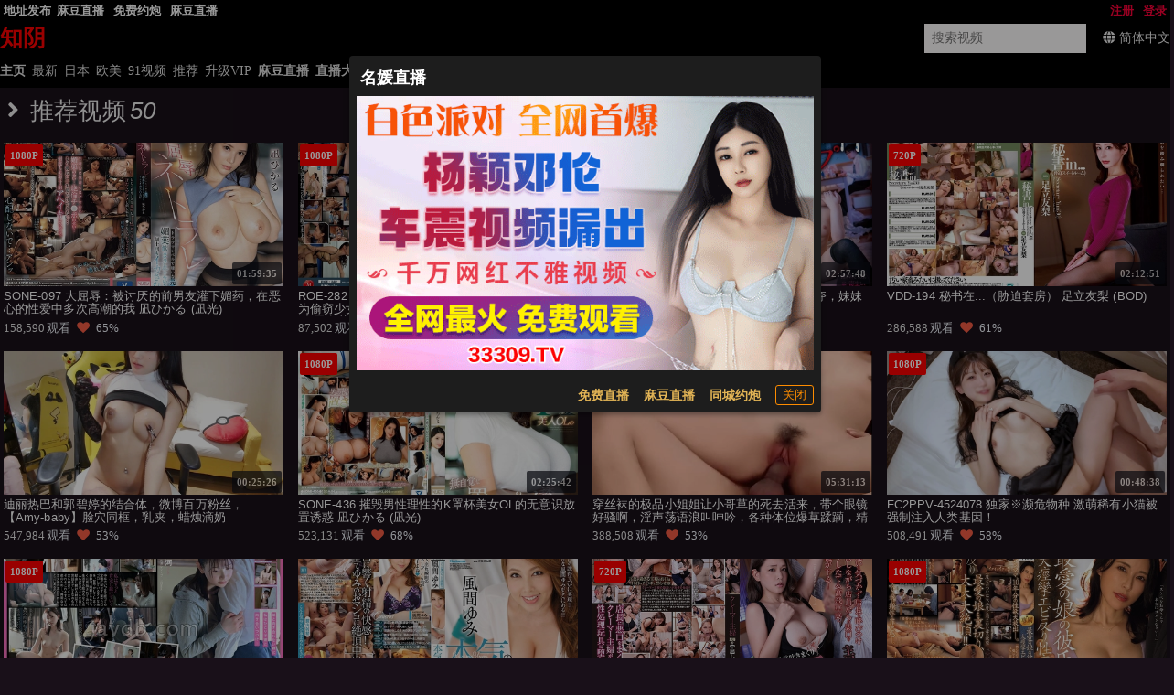

--- FILE ---
content_type: text/html; charset=UTF-8
request_url: https://ziyin.cc/videos/recommended
body_size: 17600
content:
<!DOCTYPE html><html data-theme=dark data-date=2026-01-17 14:34:43 data-x-ray=unkown-unkown><head><meta name=renderer content=webkit><meta content=always name=referrer><meta content=always name=unsafe-url><meta content="width=device-width, initial-scale=1.0, user-scalable=no" name=viewport><meta name=keywords content=""><meta name=description content=" "><meta content="IE=edge,chrome=1" http-equiv=X-UA-Compatible><meta name=google-site-verification content=LyYqQamuMaEGlS1nq7HXoWqH0xS9ZGNgg_CS86MQHAo><meta name=theme-color content=#000000><title>推荐视频 - 知阴</title> <meta name="network" content="theporn">
<meta name="application-name" content="知阴">
<meta name="author" content="知阴">
<meta http-equiv="X-UA-Compatible" content="IE=edge,chrome=1">
<link rel="shortcut icon" href="/static/favicon.ico?aaff"/>
<link rel="canonical" href="https://ziyin.cc"/>
<link rel="manifest" href="/static/manifest.webmanifest">
 <script>window['\x61\x76\x73\x68\x6f\x77']={};</script></head><body> <script src=https://aixiaoxiao.xyz/ziyin/js/lib.js?600c2c466e7919 type=text/javascript></script><script src=https://aixiaoxiao.xyz/ziyin/js/t.js?033cb5c392568e type=text/javascript></script><link href=https://aixiaoxiao.xyz/ziyin/css/g.css?8bfed921b40e62 rel=stylesheet type=text/css><script src=https://aixiaoxiao.xyz/ziyin/js/lib-a.js?20b0e046354706 type=text/javascript async></script> <div class=site><header class=header-main id=__top__header><div class="wrapper wrapper-1 __top_header"><div class="wrapper wrapper-1-0 w-site"><div class="wrapper wrapper-1-0-1 clearfix"><nav class="networknav clearfix text-bold flex flex-center"><ul class="wrapper wrapper-1-1-1 clearfix mr-auto"><li class="nav-item webiste_url"><a href=/go/websites target=__blank>地址发布</a></li>    <li class=nav-item><a target=_blank href="https://66412193.top/my/445.html?channelCode=71085">麻豆直播</a></li>  <li class=nav-item><a target=_blank href="https://xtvhu1098.com">免费约炮</a></li>  <li class=nav-item><a target=_blank href="https://66412193.top/my/445.html?channelCode=71085">麻豆直播</a></li>   </ul> <div id=user-menu v-if=userdata class="ml-auto flex user-menu flex-center" v-cloak><div class="menu-text rounded-borders flex flex-center user_center"> {[userdata.user.username]} <i class="angle down icon"></i><q-menu v-model=showing><q-list style="min-width: 100px"><q-item clickable v-close-popup><q-item-section><a class=item :href="'/user/' + userdata.user.uid"><i class="icon-user q-mr-sm "></i> 帐号信息 </a></q-item-section></q-item><q-item clickable v-close-popup><q-item-section><a class=item @click=on_logout :href="'/user/' + userdata.user.uid + '/browselogs'"><i class="icon-signout q-mr-sm "></i> 浏览记录 </a></q-item-section></q-item><q-item clickable v-close-popup><q-item-section><a class=item @click=on_logout :href="'/user/' + userdata.user.uid + '/collects'"><i class="icon-signout q-mr-sm "></i> 收藏 </a></q-item-section></q-item><q-item clickable v-close-popup><q-item-section><a class=item @click=on_logout :href="'/user/' + userdata.user.uid + '/vip'"><i class="icon-signout q-mr-sm "></i> 我的vip </a></q-item-section></q-item><q-item clickable v-close-popup><q-item-section><a class=item @click=on_logout href=/user/logout><i class="icon-signout q-mr-sm "></i> 退出 </a></q-item-section></q-item></q-list></q-menu></div></div> <ul class="partnier-top-nav user-bar ml-auto" v-if=!userdata v-cloak><li class=nav-item><a href=/account/signin alt> 登录 </a></li><li class=nav-item><a href=/account/signup> 注册 </a></li></ul> </nav></div></div><div class="wrapper wrapper-1-1"><div class="wrapper wrapper-1-1-1 w-site clearfix items-center flex mr-auto"><div class=sitelogo><a href=/ class="application-name text-logo"><p class=logo>知阴</p></a></div><div class="search-block ml-auto"><form action=/search/ class="search-form flex flex-center" method=get><input v-model=search_keyword @focus=on_show_search_drawer id=s name=srchtxt placeholder="搜索视频" type=text></form></div><div class=q-ml-md> <span title=多语言 class=switch_lang_select><i class="globe icon"></i><span v-if=!is_mobile()><span v-if=defalut_lang_display() v-html=defalut_lang_display()></span><span v-else>简体中文</span></span><q-menu v-if=$g.loaded><q-list style="min-width: 100px" class=switch_lang_list v-if=$g.lang.config><q-item class=lang-item clickable v-close-popup v-for="lang_object in $g.lang.config.all_names"><q-item-section><a :href="'/user/lang/switch/' + lang_object['name'] + '?f=' + window.location.href">{[lang_object['display']]}</a></q-item-section></q-item></q-list></q-menu></span> </div></div></div><div class="wrapper wrapper-1-2 clearfix"><div class="topnav-wrapper w-site"><nav class="topnav clearfix"><ul><li id=nav-item-11 class="nav-item current-item"><a href=/ >主页</a></li><li id=nav-item-12 data-target-nav=categories-all class=nav-item><a href=/video/latest>最新</a><li data-target-nav=jav class=nav-item><a href=/jav>日本</a></li><li data-target-nav=eu class=nav-item><a href=/oumei>欧美</a></li><li data-target-nav=91 class=nav-item><a href=/categories/91>91视频</a></li><li data-target-nav=vip class=nav-item><a href=/videos/recommended>推荐</a></li><li class="nav-item torrents" data-target-nav=torrents><a href=/buy/vip>升级VIP</a></li>    <li class="nav-item-9 text-bold "><a href="https://qjscj.jmh768.top:8620/qj/12024.html?channelCode=a10002" target=_blank> 麻豆直播 </a></li>  <li class="nav-item-9 text-bold"><a onclick=$g._livesex_dialog.show() href=javascript:void(0)> 直播大全</a></li>  </ul></nav></div></div></div><div class=unloaded-mark> <div class=ifr-search-zone v-bind:class="{'state-open':show_search_drawer,'dark':$g.config.color_theme == 'dark'}" id=ifr-search-zone v-cloak><div class=ifr-search-zone-container><div class=query-container><div class=query-zone><div class=query-box><i class="query-search ifanr2015 ifanr2015-search1"></i><form v-on:submit=on_goto_search :action=form.action ref=form :target=form.target><input type=text id=ifr-query-search v-model=search_keyword ref=dummykeyboard placeholder=请输入搜索关键词></form></div><i @click=on_close_search_drawer class="opacity-hidden js-close-btn close-btn ifanr2015 ifanr2015-delete2 close icon "></i><i id=ifr-cancel-search class="query-close ifanr2015 ifanr2015-guanbi1"></i></div></div></div>  <div class=ifr-search-zone-container><div class=loading id=loading></div><div class=search-ifr><h4 class=search-hot-title>热门搜索</h4><ul class=search-hot>  <li class=search-hot-list><i><a href="/search/人工智能?f=hr">人工智能</a></i></li>  <li class=search-hot-list><i><a href="/search/动漫?f=hr">动漫</a></i></li>  <li class=search-hot-list><i><a href="/search/胡桃?f=hr">胡桃</a></i></li>  <li class=search-hot-list><i><a href="/search/韩国限制级?f=hr">韩国限制级</a></i></li>  <li class=search-hot-list><i><a href="/search/强奸?f=hr">强奸</a></i></li>  <li class=search-hot-list><i><a href="/search/按摩?f=hr">按摩</a></i></li>  <li class=search-hot-list><i><a href="/search/香港三级?f=hr">香港三级</a></i></li>  <li class=search-hot-list><i><a href="/search/强奸成人?f=hr">强奸成人</a></i></li>  <li class=search-hot-list><i><a href="/search/黑人?f=hr">黑人</a></i></li>  <li class=search-hot-list><i><a href="/search/调教?f=hr">调教</a></i></li>  <li class=search-hot-list><i><a href="/search/麻豆?f=hr">麻豆</a></i></li>  <li class=search-hot-list><i><a href="/search/自慰?f=hr">自慰</a></i></li>  <li class=search-hot-list><i><a href="/search/哥哥操我?f=hr">哥哥操我</a></i></li>  <li class=search-hot-list><i><a href="/search/乱伦?f=hr">乱伦</a></i></li>  <li class=search-hot-list><i><a href="/search/喷水?f=hr">喷水</a></i></li>  <li class=search-hot-list><i><a href="/search/无码?f=hr">无码</a></i></li>  <li class=search-hot-list><i><a href="/search/黑丝?f=hr">黑丝</a></i></li>  <li class=search-hot-list><i><a href="/search/内射?f=hr">内射</a></i></li>  <li class=search-hot-list><i><a href="/search/萝莉?f=hr">萝莉</a></i></li>  <li class=search-hot-list><i><a href="/search/父母中文字幕?f=hr">父母中文字幕</a></i></li>  <li class=search-hot-list><i><a href="/search/在校女生?f=hr">在校女生</a></i></li>  <li class=search-hot-list><i><a href="/search/巨乳?f=hr">巨乳</a></i></li>  <li class=search-hot-list><i><a href="/search/熟女 群?f=hr">熟女 群</a></i></li>  <li class=search-hot-list><i><a href="/search/娜娜?f=hr">娜娜</a></i></li>  <li class=search-hot-list><i><a href="/search/阿姨?f=hr">阿姨</a></i></li>  <li class=search-hot-list><i><a href="/search/学生?f=hr">学生</a></i></li>  <li class=search-hot-list><i><a href="/search/老师?f=hr">老师</a></i></li>  <li class=search-hot-list><i><a href="/search/少妇?f=hr">少妇</a></i></li>  <li class=search-hot-list><i><a href="/search/探花?f=hr">探花</a></i></li>  <li class=search-hot-list><i><a href="/search/传媒?f=hr">传媒</a></i></li>  <li class=search-hot-list><i><a href="/search/偷情?f=hr">偷情</a></i></li>  <li class=search-hot-list><i><a href="/search/换妻?f=hr">换妻</a></i></li>  <li class=search-hot-list><i><a href="/search/中国老熟女?f=hr">中国老熟女</a></i></li>  <li class=search-hot-list><i><a href="/search/高潮?f=hr">高潮</a></i></li>  <li class=search-hot-list><i><a href="/search/妈妈?f=hr">妈妈</a></i></li>  <li class=search-hot-list><i><a href="/search/伪娘?f=hr">伪娘</a></i></li>  <li class=search-hot-list><i><a href="/search/素人熟女ナンパ?f=hr">素人熟女ナンパ</a></i></li>  <li class=search-hot-list><i><a href="/search/白丝?f=hr">白丝</a></i></li>  <li class=search-hot-list><i><a href="/search/韩国?f=hr">韩国</a></i></li>  <li class=search-hot-list><i><a href="/search/偷拍?f=hr">偷拍</a></i></li>  <li class=search-hot-list><i><a href="/search/中文字幕?f=hr">中文字幕</a></i></li>  <li class=search-hot-list><i><a href="/search/丝袜?f=hr">丝袜</a></i></li>  <li class=search-hot-list><i><a href="/search/夜袭儿媳?f=hr">夜袭儿媳</a></i></li>  <li class=search-hot-list><i><a href="/search/熟女?f=hr">熟女</a></i></li>  <li class=search-hot-list><i><a href="/search/母狗?f=hr">母狗</a></i></li>  <li class=search-hot-list><i><a href="/search/母子?f=hr">母子</a></i></li>  <li class=search-hot-list><i><a href="/search/糖心?f=hr">糖心</a></i></li>  <li class=search-hot-list><i><a href="/search/足交?f=hr">足交</a></i></li>  <li class=search-hot-list><i><a href="/search/合集?f=hr">合集</a></i></li>  <li class=search-hot-list><i><a href="/search/三上悠亚?f=hr">三上悠亚</a></i></li>  <li class=search-hot-list><i><a href="/search/人妻?f=hr">人妻</a></i></li>  <li class=search-hot-list><i><a href="/search/女友内裤?f=hr">女友内裤</a></i></li>  <li class=search-hot-list><i><a href="/search/白虎?f=hr">白虎</a></i></li>  <li class=search-hot-list><i><a href="/search/绿帽?f=hr">绿帽</a></i></li>  <li class=search-hot-list><i><a href="/search/勾引?f=hr">勾引</a></i></li>  <li class=search-hot-list><i><a href="/search/剧情?f=hr">剧情</a></i></li>  <li class=search-hot-list><i><a href="/search/多人?f=hr">多人</a></i></li>  <li class=search-hot-list><i><a href="/search/真实?f=hr">真实</a></i></li>  <li class=search-hot-list><i><a href="/search/嫂子?f=hr">嫂子</a></i></li>  <li class=search-hot-list><i><a href="/search/迷奸?f=hr">迷奸</a></i></li>  <li class=search-hot-list><i><a href="/search/原神?f=hr">原神</a></i></li>  <li class=search-hot-list><i><a href="/search/女同?f=hr">女同</a></i></li>  <li class=search-hot-list><i><a href="/search/男同?f=hr">男同</a></i></li>  <li class=search-hot-list><i><a href="/search/人妖?f=hr">人妖</a></i></li>  <li class=search-hot-list><i><a href="/search/对白?f=hr">对白</a></i></li>  <li class=search-hot-list><i><a href="/search/日本少女按摩?f=hr">日本少女按摩</a></i></li>  <li class=search-hot-list><i><a href="/search/轮奸?f=hr">轮奸</a></i></li>  <li class=search-hot-list><i><a href="/search/户外?f=hr">户外</a></i></li>  <li class=search-hot-list><i><a href="/search/极品?f=hr">极品</a></i></li>  <li class=search-hot-list><i><a href="/search/闺蜜?f=hr">闺蜜</a></i></li>  <li class=search-hot-list><i><a href="/search/双飞?f=hr">双飞</a></i></li>  <li class=search-hot-list><i><a href="/search/情侣?f=hr">情侣</a></i></li>  <li class=search-hot-list><i><a href="/search/10人生活/?f=hr">10人生活/</a></i></li>  <li class=search-hot-list><i><a href="/search/桥本香菜?f=hr">桥本香菜</a></i></li>  <li class=search-hot-list><i><a href="/search/波多野结衣?f=hr">波多野结衣</a></i></li>  <li class=search-hot-list><i><a href="/search/岳母?f=hr">岳母</a></i></li>  <li class=search-hot-list><i><a href="/search/捆绑?f=hr">捆绑</a></i></li>  <li class=search-hot-list><i><a href="/search/抖音?f=hr">抖音</a></i></li>  <li class=search-hot-list><i><a href="/search/撮影寝取?f=hr">撮影寝取</a></i></li>  <li class=search-hot-list><i><a href="/search/秘书?f=hr">秘书</a></i></li>  <li class=search-hot-list><i><a href="/search/空姐?f=hr">空姐</a></i></li>  <li class=search-hot-list><i><a href="/search/国产?f=hr">国产</a></i></li>  <li class=search-hot-list><i><a href="/search/眼镜?f=hr">眼镜</a></i></li>  <li class=search-hot-list><i><a href="/search/体育生?f=hr">体育生</a></i></li>  <li class=search-hot-list><i><a href="/search/打屁股?f=hr">打屁股</a></i></li>  <li class=search-hot-list><i><a href="/search/瑜伽?f=hr">瑜伽</a></i></li>  <li class=search-hot-list><i><a href="/search/空运催乳?f=hr">空运催乳</a></i></li>  <li class=search-hot-list><i><a href="/search/良家?f=hr">良家</a></i></li>  <li class=search-hot-list><i><a href="/search/孕妇?f=hr">孕妇</a></i></li>  <li class=search-hot-list><i><a href="/search/母女?f=hr">母女</a></i></li>  <li class=search-hot-list><i><a href="/search/白浆?f=hr">白浆</a></i></li>  <li class=search-hot-list><i><a href="/search/技师?f=hr">技师</a></i></li>  <li class=search-hot-list><i><a href="/search/湿逼?f=hr">湿逼</a></i></li>  <li class=search-hot-list><i><a href="/search/明星?f=hr">明星</a></i></li>  <li class=search-hot-list><i><a href="/search/大奶?f=hr">大奶</a></i></li>  <li class=search-hot-list><i><a href="/search/继母?f=hr">继母</a></i></li>  <li class=search-hot-list><i><a href="/search/唐伯虎?f=hr">唐伯虎</a></i></li>  <li class=search-hot-list><i><a href="/search/网红?f=hr">网红</a></i></li>  <li class=search-hot-list><i><a href="/search/姐姐?f=hr">姐姐</a></i></li>  <li class=search-hot-list><i><a href="/search/模特?f=hr">模特</a></i></li>  <li class=search-hot-list><i><a href="/search/欧美?f=hr">欧美</a></i></li>  <li class=search-hot-list><i><a href="/search/肛交?f=hr">肛交</a></i></li>  <li class=search-hot-list><i><a href="/search/娇妻?f=hr">娇妻</a></i></li>  <li class=search-hot-list><i><a href="/search/同性?f=hr">同性</a></i></li>  <li class=search-hot-list><i><a href="/search/做朋友?f=hr">做朋友</a></i></li>  <li class=search-hot-list><i><a href="/search/电话?f=hr">电话</a></i></li>  <li class=search-hot-list><i><a href="/search/一本道?f=hr">一本道</a></i></li>  <li class=search-hot-list><i><a href="/search/姐弟?f=hr">姐弟</a></i></li>  <li class=search-hot-list><i><a href="/search/丝巾捆绑?f=hr">丝巾捆绑</a></i></li>  <li class=search-hot-list><i><a href="/search/sm?f=hr">sm</a></i></li>  <li class=search-hot-list><i><a href="/search/出轨?f=hr">出轨</a></i></li>  <li class=search-hot-list><i><a href="/search/幼女?f=hr">幼女</a></i></li>  <li class=search-hot-list><i><a href="/search/处女?f=hr">处女</a></i></li>  <li class=search-hot-list><i><a href="/search/女王?f=hr">女王</a></i></li>  <li class=search-hot-list><i><a href="/search/御姐?f=hr">御姐</a></i></li>  <li class=search-hot-list><i><a href="/search/破处?f=hr">破处</a></i></li>  <li class=search-hot-list><i><a href="/search/jk?f=hr">jk</a></i></li>  <li class=search-hot-list><i><a href="/search/大学生?f=hr">大学生</a></i></li>  <li class=search-hot-list><i><a href="/search/健身?f=hr">健身</a></i></li>  <li class=search-hot-list><i><a href="/search/打飞机?f=hr">打飞机</a></i></li>  <li class=search-hot-list><i><a href="/search/中文?f=hr">中文</a></i></li>  <li class=search-hot-list><i><a href="/search/女儿?f=hr">女儿</a></i></li>  <li class=search-hot-list><i><a href="/search/河北彩花?f=hr">河北彩花</a></i></li>  <li class=search-hot-list><i><a href="/search/张津瑜?f=hr">张津瑜</a></i></li>  <li class=search-hot-list><i><a href="/search/厕所?f=hr">厕所</a></i></li>  <li class=search-hot-list><i><a href="/search/女神?f=hr">女神</a></i></li>  <li class=search-hot-list><i><a href="/search/母乳?f=hr">母乳</a></i></li>  <li class=search-hot-list><i><a href="/search/cos?f=hr">cos</a></i></li>  <li class=search-hot-list><i><a href="/search/舔逼?f=hr">舔逼</a></i></li>  <li class=search-hot-list><i><a href="/search/初中生?f=hr">初中生</a></i></li>  <li class=search-hot-list><i><a href="/search/高中?f=hr">高中</a></i></li>  <li class=search-hot-list><i><a href="/search/変態奥様?f=hr">変態奥様</a></i></li>  <li class=search-hot-list><i><a href="/search/邻居?f=hr">邻居</a></i></li>  <li class=search-hot-list><i><a href="/search/露出?f=hr">露出</a></i></li>  <li class=search-hot-list><i><a href="/search/白袜?f=hr">白袜</a></i></li>  <li class=search-hot-list><i><a href="/search/后入?f=hr">后入</a></i></li>  <li class=search-hot-list><i><a href="/search/海角?f=hr">海角</a></i></li>  <li class=search-hot-list><i><a href="/search/护士?f=hr">护士</a></i></li>  <li class=search-hot-list><i><a href="/search/父女?f=hr">父女</a></i></li>  <li class=search-hot-list><i><a href="/search/相泽南相泽南?f=hr">相泽南相泽南</a></i></li>  <li class=search-hot-list><i><a href="/search/深喉?f=hr">深喉</a></i></li>  <li class=search-hot-list><i><a href="/search/妹妹?f=hr">妹妹</a></i></li>  <li class=search-hot-list><i><a href="/search/打电话?f=hr">打电话</a></i></li>  <li class=search-hot-list><i><a href="/search/鹿少女演绎?f=hr">鹿少女演绎</a></i></li>  <li class=search-hot-list><i><a href="/search/反差?f=hr">反差</a></i></li>  <li class=search-hot-list><i><a href="/search/淫语?f=hr">淫语</a></i></li>  <li class=search-hot-list><i><a href="/search/肉丝?f=hr">肉丝</a></i></li>  <li class=search-hot-list><i><a href="/search/直播?f=hr">直播</a></i></li>  <li class=search-hot-list><i><a href="/search/3p?f=hr">3p</a></i></li>  <li class=search-hot-list><i><a href="/search/吴梦梦?f=hr">吴梦梦</a></i></li>  <li class=search-hot-list><i><a href="/search/寸止?f=hr">寸止</a></i></li>  <li class=search-hot-list><i><a href="/search/潮吹?f=hr">潮吹</a></i></li>  <li class=search-hot-list><i><a href="/search/三级?f=hr">三级</a></i></li>  <li class=search-hot-list><i><a href="/search/卡在窗户?f=hr">卡在窗户</a></i></li>  <li class=search-hot-list><i><a href="/search/福利姬?f=hr">福利姬</a></i></li>  <li class=search-hot-list><i><a href="/search/制服?f=hr">制服</a></i></li>  <li class=search-hot-list><i><a href="/search/3D?f=hr">3D</a></i></li>  <li class=search-hot-list><i><a href="/search/台湾?f=hr">台湾</a></i></li>  <li class=search-hot-list><i><a href="/search/女性向?f=hr">女性向</a></i></li>  <li class=search-hot-list><i><a href="/search/凪光?f=hr">凪光</a></i></li>  <li class=search-hot-list><i><a href="/search/推油?f=hr">推油</a></i></li>  <li class=search-hot-list><i><a href="/search/饼干姐姐?f=hr">饼干姐姐</a></i></li>  <li class=search-hot-list><i><a href="/search/公公?f=hr">公公</a></i></li>  <li class=search-hot-list><i><a href="/search/老婆?f=hr">老婆</a></i></li>  <li class=search-hot-list><i><a href="/search/佐山爱?f=hr">佐山爱</a></i></li>  <li class=search-hot-list><i><a href="/search/屁眼?f=hr">屁眼</a></i></li>  <li class=search-hot-list><i><a href="/search/办公室?f=hr">办公室</a></i></li>  <li class=search-hot-list><i><a href="/search/口爆?f=hr">口爆</a></i></li>  <li class=search-hot-list><i><a href="/search/桥本有菜?f=hr">桥本有菜</a></i></li>  <li class=search-hot-list><i><a href="/search/李雅?f=hr">李雅</a></i></li>  <li class=search-hot-list><i><a href="/search/清纯?f=hr">清纯</a></i></li>  <li class=search-hot-list><i><a href="/search/葵司?f=hr">葵司</a></i></li>  <li class=search-hot-list><i><a href="/search/麻豆传媒?f=hr">麻豆传媒</a></i></li>  <li class=search-hot-list><i><a href="/search/爱田奈奈步兵?f=hr">爱田奈奈步兵</a></i></li>  <li class=search-hot-list><i><a href="/search/深田咏美?f=hr">深田咏美</a></i></li>  <li class=search-hot-list><i><a href="/search/牛仔裤?f=hr">牛仔裤</a></i></li>  <li class=search-hot-list><i><a href="/search/跳蛋?f=hr">跳蛋</a></i></li>  <li class=search-hot-list><i><a href="/search/大屁股?f=hr">大屁股</a></i></li>  <li class=search-hot-list><i><a href="/search/杨幂?f=hr">杨幂</a></i></li>  <li class=search-hot-list><i><a href="/search/警花?f=hr">警花</a></i></li>  <li class=search-hot-list><i><a href="/search/91?f=hr">91</a></i></li>  <li class=search-hot-list><i><a href="/search/相泽南?f=hr">相泽南</a></i></li>  <li class=search-hot-list><i><a href="/search/人兽?f=hr">人兽</a></i></li>  <li class=search-hot-list><i><a href="/search/小学生?f=hr">小学生</a></i></li>  <li class=search-hot-list><i><a href="/search/交换?f=hr">交换</a></i></li>  <li class=search-hot-list><i><a href="/search/露脸?f=hr">露脸</a></i></li>  <li class=search-hot-list><i><a href="/search/主播?f=hr">主播</a></i></li>  <li class=search-hot-list><i><a href="/search/口交?f=hr">口交</a></i></li>  <li class=search-hot-list><i><a href="/search/痉挛?f=hr">痉挛</a></i></li>  <li class=search-hot-list><i><a href="/search/约炮?f=hr">约炮</a></i></li>  <li class=search-hot-list><i><a href="/search/大象传媒?f=hr">大象传媒</a></i></li>  <li class=search-hot-list><i><a href="/search/东北?f=hr">东北</a></i></li>  <li class=search-hot-list><i><a href="/search/单男?f=hr">单男</a></i></li>  <li class=search-hot-list><i><a href="/search/少女?f=hr">少女</a></i></li>  <li class=search-hot-list><i><a href="/search/美女?f=hr">美女</a></i></li>  <li class=search-hot-list><i><a href="/search/迪热力巴?f=hr">迪热力巴</a></i></li>  <li class=search-hot-list><i><a href="/search/车震?f=hr">车震</a></i></li>  <li class=search-hot-list><i><a href="/search/暴力?f=hr">暴力</a></i></li>  <li class=search-hot-list><i><a href="/search/骚?f=hr">骚</a></i></li>  <li class=search-hot-list><i><a href="/search/夫妻?f=hr">夫妻</a></i></li>  <li class=search-hot-list><i><a href="/search/老板娘?f=hr">老板娘</a></i></li>  <li class=search-hot-list><i><a href="/search/舞蹈?f=hr">舞蹈</a></i></li>  <li class=search-hot-list><i><a href="/search/俄罗斯?f=hr">俄罗斯</a></i></li>  <li class=search-hot-list><i><a href="/search/舔?f=hr">舔</a></i></li>  <li class=search-hot-list><i><a href="/search/抽搐?f=hr">抽搐</a></i></li>  <li class=search-hot-list><i><a href="/search/加勒比?f=hr">加勒比</a></i></li>  <li class=search-hot-list><i><a href="/search/上司?f=hr">上司</a></i></li>  <li class=search-hot-list><i><a href="/search/同事?f=hr">同事</a></i></li>  <li class=search-hot-list><i><a href="/search/推特?f=hr">推特</a></i></li>  <li class=search-hot-list><i><a href="/search/酒吧?f=hr">酒吧</a></i></li>  <li class=search-hot-list><i><a href="/search/宿舍?f=hr">宿舍</a></i></li>  <li class=search-hot-list><i><a href="/search/玩偶姐姐?f=hr">玩偶姐姐</a></i></li>  <li class=search-hot-list><i><a href="/search/动画?f=hr">动画</a></i></li>  <li class=search-hot-list><i><a href="/search/换脸?f=hr">换脸</a></i></li>  <li class=search-hot-list><i><a href="/search/爸爸?f=hr">爸爸</a></i></li>  <li class=search-hot-list><i><a href="/search/变态?f=hr">变态</a></i></li>  <li class=search-hot-list><i><a href="/search/女友?f=hr">女友</a></i></li>  <li class=search-hot-list><i><a href="/search/足浴?f=hr">足浴</a></i></li>  <li class=search-hot-list><i><a href="/search/KTV?f=hr">KTV</a></i></li>  <li class=search-hot-list><i><a href="/search/东京热?f=hr">东京热</a></i></li>  <li class=search-hot-list><i><a href="/search/农村?f=hr">农村</a></i></li>  <li class=search-hot-list><i><a href="/search/丈母娘?f=hr">丈母娘</a></i></li>  <li class=search-hot-list><i><a href="/search/中山纱?f=hr">中山纱</a></i></li>  <li class=search-hot-list><i><a href="/search/兄妹?f=hr">兄妹</a></i></li>  <li class=search-hot-list><i><a href="/search/小姨子?f=hr">小姨子</a></i></li>  <li class=search-hot-list><i><a href="/search/枫?f=hr">枫</a></i></li>  <li class=search-hot-list><i><a href="/search/高中生?f=hr">高中生</a></i></li>  <li class=search-hot-list><i><a href="/search/三上?f=hr">三上</a></i></li>  <li class=search-hot-list><i><a href="/search/苍井空?f=hr">苍井空</a></i></li>  <li class=search-hot-list><i><a href="/search/哭?f=hr">哭</a></i></li>  <li class=search-hot-list><i><a href="/search/枫花恋?f=hr">枫花恋</a></i></li>  <li class=search-hot-list><i><a href="/search/丰满?f=hr">丰满</a></i></li>  <li class=search-hot-list><i><a href="/search/未成年?f=hr">未成年</a></i></li>  <li class=search-hot-list><i><a href="/search/炮机?f=hr">炮机</a></i></li>  <li class=search-hot-list><i><a href="/search/学妹?f=hr">学妹</a></i></li>  <li class=search-hot-list><i><a href="/search/刘玥?f=hr">刘玥</a></i></li>  <li class=search-hot-list><i><a href="/search/深田?f=hr">深田</a></i></li>  <li class=search-hot-list><i><a href="/search/吉泽明步?f=hr">吉泽明步</a></i></li>  <li class=search-hot-list><i><a href="/search/灌肠?f=hr">灌肠</a></i></li>  <li class=search-hot-list><i><a href="/search/学校?f=hr">学校</a></i></li>  <li class=search-hot-list><i><a href="/search/车模?f=hr">车模</a></i></li>  <li class=search-hot-list><i><a href="/search/李政宰?f=hr">李政宰</a></i></li>  <li class=search-hot-list><i><a href="/search/柚子猫?f=hr">柚子猫</a></i></li>  <li class=search-hot-list><i><a href="/search/高跟?f=hr">高跟</a></i></li>  <li class=search-hot-list><i><a href="/search/北条麻妃?f=hr">北条麻妃</a></i></li>  <li class=search-hot-list><i><a href="/search/强上?f=hr">强上</a></i></li>  <li class=search-hot-list><i><a href="/search/大桥未久?f=hr">大桥未久</a></i></li>  <li class=search-hot-list><i><a href="/search/虐待?f=hr">虐待</a></i></li>  <li class=search-hot-list><i><a href="/search/旗袍?f=hr">旗袍</a></i></li>  <li class=search-hot-list><i><a href="/search/森日向子?f=hr">森日向子</a></i></li>  <li class=search-hot-list><i><a href="/search/老阿姨?f=hr">老阿姨</a></i></li>  <li class=search-hot-list><i><a href="/search/医生?f=hr">医生</a></i></li>  <li class=search-hot-list><i><a href="/search/吞精?f=hr">吞精</a></i></li>  <li class=search-hot-list><i><a href="/search/诱惑?f=hr">诱惑</a></i></li>  <li class=search-hot-list><i><a href="/search/ktv?f=hr">ktv</a></i></li>  <li class=search-hot-list><i><a href="/search/拳交?f=hr">拳交</a></i></li>  <li class=search-hot-list><i><a href="/search/麻酥酥?f=hr">麻酥酥</a></i></li>  <li class=search-hot-list><i><a href="/search/儿子?f=hr">儿子</a></i></li>  <li class=search-hot-list><i><a href="/search/自拍?f=hr">自拍</a></i></li>  <li class=search-hot-list><i><a href="/search/情趣?f=hr">情趣</a></i></li>  <li class=search-hot-list><i><a href="/search/高跟鞋?f=hr">高跟鞋</a></i></li>  <li class=search-hot-list><i><a href="/search/母亲?f=hr">母亲</a></i></li>  <li class=search-hot-list><i><a href="/search/狗?f=hr">狗</a></i></li>  <li class=search-hot-list><i><a href="/search/叶山小百合?f=hr">叶山小百合</a></i></li>  <li class=search-hot-list><i><a href="/search/射精?f=hr">射精</a></i></li>  <li class=search-hot-list><i><a href="/search/捷克?f=hr">捷克</a></i></li>  <li class=search-hot-list><i><a href="/search/搭讪?f=hr">搭讪</a></i></li>  <li class=search-hot-list><i><a href="/search/酒店?f=hr">酒店</a></i></li>  <li class=search-hot-list><i><a href="/search/仁科百桦?f=hr">仁科百桦</a></i></li>  <li class=search-hot-list><i><a href="/search/富婆?f=hr">富婆</a></i></li>  <li class=search-hot-list><i><a href="/search/尿?f=hr">尿</a></i></li>  <li class=search-hot-list><i><a href="/search/猎奇?f=hr">猎奇</a></i></li>  <li class=search-hot-list><i><a href="/search/潮喷?f=hr">潮喷</a></i></li>  <li class=search-hot-list><i><a href="/search/中文音声?f=hr">中文音声</a></i></li>  <li class=search-hot-list><i><a href="/search/菊花?f=hr">菊花</a></i></li>  <li class=search-hot-list><i><a href="/search/桃乃木香奈?f=hr">桃乃木香奈</a></i></li>  <li class=search-hot-list><i><a href="/search/综艺?f=hr">综艺</a></i></li>  <li class=search-hot-list><i><a href="/search/女仆?f=hr">女仆</a></i></li>  <li class=search-hot-list><i><a href="/search/短发?f=hr">短发</a></i></li>  <li class=search-hot-list><i><a href="/search/销售?f=hr">销售</a></i></li>  <li class=search-hot-list><i><a href="/search/骚话?f=hr">骚话</a></i></li>  <li class=search-hot-list><i><a href="/search/爆乳?f=hr">爆乳</a></i></li>  <li class=search-hot-list><i><a href="/search/瑜伽裤?f=hr">瑜伽裤</a></i></li>  <li class=search-hot-list><i><a href="/search/摄像头?f=hr">摄像头</a></i></li>  <li class=search-hot-list><i><a href="/search/游戏?f=hr">游戏</a></i></li>  <li class=search-hot-list><i><a href="/search/脑电波?f=hr">脑电波</a></i></li>  <li class=search-hot-list><i><a href="/search/女上司?f=hr">女上司</a></i></li>  <li class=search-hot-list><i><a href="/search/新娘?f=hr">新娘</a></i></li>  <li class=search-hot-list><i><a href="/search/刺激?f=hr">刺激</a></i></li>  <li class=search-hot-list><i><a href="/search/会所?f=hr">会所</a></i></li>  <li class=search-hot-list><i><a href="/search/古装?f=hr">古装</a></i></li>  <li class=search-hot-list><i><a href="/search/河北?f=hr">河北</a></i></li>  <li class=search-hot-list><i><a href="/search/00后?f=hr">00后</a></i></li>  <li class=search-hot-list><i><a href="/search/初中?f=hr">初中</a></i></li>  <li class=search-hot-list><i><a href="/search/媚药?f=hr">媚药</a></i></li>  <li class=search-hot-list><i><a href="/search/强推?f=hr">强推</a></i></li>  <li class=search-hot-list><i><a href="/search/帅哥?f=hr">帅哥</a></i></li>  <li class=search-hot-list><i><a href="/search/电车?f=hr">电车</a></i></li>  <li class=search-hot-list><i><a href="/search/SM?f=hr">SM</a></i></li>  <li class=search-hot-list><i><a href="/search/明里?f=hr">明里</a></i></li>  </ul><div class="load-more none" id=search-load-more><button id=next-page>加载更多</button></div></div></div>  </div> </div></header><script>var Main={delimiters:['{[',']}'],data(){return{};},methods:{},created:function(){}};var Ctor=Vue.extend({mixins:[Main,$g.USERCTOR,$g.SEARCHFORM,$g.MOBILE_MENU,$g.LANG,$g.HEADER,$g.G]});$g.h=$m('__top__header',Ctor);</script><div class="main-wrapper w-site">    <div id=u3fa3a6986e09879e949e0b6f5e953a38 v-if=is_show() data-version=1.0.1><span :key="ads_conf.zone + ':' + index" v-for="(ads_conf,index) in ads_list" v-bind:class="[class_name, old_ads_classname_list]"><a rel=nofollow :href="ads_conf['url']" target=_blank><q-responsive :ratio=660/60><q-img :ref="ads_conf['name']" v-if=show_ads :src="ads_conf['image']" spinner-color=transparent loading=lazy @error=on_error><template v-if="ads_conf['backup_image']" v-slot:error><img :src="ads_conf['backup_image']"></template></q-img></q-responsive></a></span></div><script>try{var M={data(){return{show_ads:false,show_ads_index:0,name:"u3fa3a6986e09879e949e0b6f5e953a38"}},created:function(){this.ads_position="top.banner";setTimeout(()=>{this.show_ads=true;let i=document.getElementById(this.name);if(i){i.removeAttribute('id');i.setAttribute('class',this.name)}},1)},methods:{on_error:function(e){console.log('[ads]on_error:',e);},ads_image_url:function(ads_conf){if(ads_conf){return ads_conf['image'];}}}}
var Ctor=Vue.extend({mixins:[ADSOBJET,M]});$g["top.banner"]=$m('#u3fa3a6986e09879e949e0b6f5e953a38',Ctor);}catch(e){console.log('ads e:',e);}</script>       <q-dialog id=alert_windows v-if="ads_conf && show_mark" v-model=show_mark v-cloak><q-card class="up-dialog-auto alert_windows"><q-card-section class="row items-center q-pb-none"><div class="text-h5 text-bold">{[ads_conf['name']]}</div><q-space/><q-btn icon=close :size="'sm'" flat round dense v-close-popup /></q-card-section><q-card-actions align=right v-if=ads_conf><a :href="ads_conf['url']" target=_blank class=full-width><q-responsive :ratio=600/360><img :src="ads_conf['image']"></q-responsive></a></q-card-actions><q-card-actions align=right><a :href="dialog_text_ads_conf['url']" target=_blank class="dialog_text q-mr-md" v-if=dialog_text_ads_conf_list v-for="dialog_text_ads_conf in dialog_text_ads_conf_list"> {[dialog_text_ads_conf['name']]} </a><q-btn size=13px @click=on_close outline style="color: #fd8c00;" label="关闭"></q-btn></q-card-actions></q-card></q-dialog><script>var now_time=new Date().getTime()/1000;var is_show=false;var Main={delimiters:['{[',']}'],data(){return{dialog_text_ads_conf_list:undefined,ads_conf:undefined};},methods:{on_close:function(){this.show_mark=false;}},created:function(){this.ads_position="alert.windows";this.show_mark=false;this.$nextTick(()=>{var ads_object=this.$config['ads_object'];var dialog_text_ads_conf=ads_object['dialog.text'];this.dialog_text_ads_conf_list=Object.keys(dialog_text_ads_conf).map((key)=>dialog_text_ads_conf[key]);if(this.ads_list){this.ads_conf=this.ads_list[0];}
console.log('[alert.windows]ads_conf:',this.ads_conf);});}};$g["alert.windows"]=$m('alert_windows',Vue.extend({mixins:[$g.ADSOBJET,Main,$g.G]}));if(!$g.user.is_vip){is_show=true;var alert_window_time=localStorage.getItem('alert_window:time');alert_window_time=parseInt(alert_window_time);if(!isNaN(alert_window_time)){if(now_time-alert_window_time<60*6.6666){is_show=false;}}};setTimeout(()=>{if($g["alert.windows"]){$g["alert.windows"].show_mark=is_show;if(is_show){localStorage.setItem('alert_window:time',now_time);}}},888);</script>     <div class="index-container cl tp-container"><div class="m-plr0 col-md-10 col-sm-10 videos-container q-px-none grid"><div class=cl><div class=float-left><div class="ui header title" data-date="2025-08-15"><h4><i class="angle right icon"></i><span class=q-mr-xs>推荐视频</span><em class=view_count>50</em></h4><div class="description text-subtitle2"></div></div></div><div class=float-right></div></div><div class=grid-inner-wrapper> <div class="videos-container row-3 cl"><div class="video-list ui link ">     <div class="cell video-listing avdata ex1"><div class="thumb-wrapper "><a href=/watch/68333f8e19191e2480405f78 class=" webp" target=_blank><img alt="大屈辱：被讨厌的前男友灌下媚药，在恶心的性爱中多次高潮的我 凪ひかる (凪光)" src="/static/images/placeholder.png?v=1" data-src="https://timg216.top/videos/f4b10b8884d5027fbc8b78b91c8cd5fec6e89b11c834d75eb82759476ed76e0a/cover/5_505_259?ih=1" data-width=505 data-height=259 class="lazy cover-img lazy-load webp" onerror=$g.on_cover_img_error(this)></a>   <span class="ico ico-p resolution_description">1080P</span>  <span class="ico ico-time duration_format"> 01:59:35</span>   </div><div class=video-details><h4 class="av_data_title "><a href=/watch/68333f8e19191e2480405f78 target=_blank>  <span class>SONE-097</span>  大屈辱：被讨厌的前男友灌下媚药，在恶心的性爱中多次高潮的我 凪ひかる (凪光) </a></h4><div><time class="video-date none">8个月前</time><span class="video-views q-mr-xs"><span class=view_count>158590</span>观看</span>   <span class="video-views video-rate"><i class="heart icon"></i> 65%</span>  </div></div></div>     <div class="cell video-listing avdata ex1"><div class="thumb-wrapper "><a href=/watch/6894c234223cdae2ce0778dc class=" webp" target=_blank><img alt="「用身体来偿还代价吧…。」贞淑妻子成为偷窃少女的替罪羊，言听计从的肉体奴隶 多田有花 (多田有花)" src="/static/images/placeholder.png?v=1" data-src="https://timg216.top/videos/157ff3ac30ff37ffaa9f03ff8de48dd0ba1f5e39f71f82446f1ca9da683bd089/cover/5_505_259?ih=1" data-width=505 data-height=259 class="lazy cover-img lazy-load webp" onerror=$g.on_cover_img_error(this)></a>   <span class="ico ico-p resolution_description">1080P</span>  <span class="ico ico-time duration_format"> 02:03:36</span>   </div><div class=video-details><h4 class="av_data_title "><a href=/watch/6894c234223cdae2ce0778dc target=_blank>  <span class>ROE-282</span>  「用身体来偿还代价吧…。」贞淑妻子成为偷窃少女的替罪羊，言听计从的肉体奴隶 多田有花 (多田有花) </a></h4><div><time class="video-date none">5个月前</time><span class="video-views q-mr-xs"><span class=view_count>87502</span>观看</span>   <span class="video-views video-rate"><i class="heart icon"></i> 70%</span>  </div></div></div>     <div class="cell video-listing avdata ex1"><div class="thumb-wrapper "><a href=/watch/687c62637525fdf9bc12dc3f class=" webp" target=_blank><img alt="寄生强奸：家被侵占，妻子被夺，妹妹和姐姐被侵犯的男人" src="/static/images/placeholder.png?v=1" data-src="https://timg216.top/videos/d89f80b1134ab8e15daa2b032b3dfea422c7325a2268dc5b5718a23b8f8c3a08/cover/5_505_259?ih=1" data-width=505 data-height=259 class="lazy cover-img lazy-load webp" onerror=$g.on_cover_img_error(this)></a>   <span class="ico ico-p resolution_description">1080P</span>  <span class="ico ico-time duration_format"> 02:57:48</span>   </div><div class=video-details><h4 class="av_data_title "><a href=/watch/687c62637525fdf9bc12dc3f target=_blank>  <span class>HUBLK-041</span>  寄生强奸：家被侵占，妻子被夺，妹妹和姐姐被侵犯的男人 </a></h4><div><time class="video-date none">6个月前</time><span class="video-views q-mr-xs"><span class=view_count>561644</span>观看</span>   <span class="video-views video-rate"><i class="heart icon"></i> 57%</span>  </div></div></div>     <div class="cell video-listing avdata ex1"><div class="thumb-wrapper "><a href=/watch/689b0e934b9076d70f047096 class=" webp" target=_blank><img alt="秘书在...（胁迫套房） 足立友梨 (BOD)" src="/static/images/placeholder.png?v=1" data-src="https://timg216.top/videos/1134b9190c4d7ee8cab2c72295e6e1beff4384a7ac98856ac8d8eb6b77f88353/cover/5_505_259?ih=1" data-width=505 data-height=259 class="lazy cover-img lazy-load webp" onerror=$g.on_cover_img_error(this)></a>   <span class="ico ico-p resolution_description">720P</span>  <span class="ico ico-time duration_format"> 02:12:51</span>   </div><div class=video-details><h4 class="av_data_title "><a href=/watch/689b0e934b9076d70f047096 target=_blank>  <span class>VDD-194</span>  秘书在...（胁迫套房） 足立友梨 (BOD) </a></h4><div><time class="video-date none">5个月前</time><span class="video-views q-mr-xs"><span class=view_count>286588</span>观看</span>   <span class="video-views video-rate"><i class="heart icon"></i> 61%</span>  </div></div></div>     <div class="cell video-listing avdata ex1"><div class="thumb-wrapper "><a href=/watch/681c44e159856982365e5798 class=" webp" target=_blank><img alt="迪丽热巴和郭碧婷的结合体，微博百万粉丝，【Amy-baby】脸穴同框，乳夹，蜡烛滴奶" src="/static/images/placeholder.png?v=1" data-src="https://timg216.top/videos/74ddfe51391bc09df29f6b936328927b0057973cf09d482849c01a71138ca363/cover/5_505_259?ih=1" data-width=505 data-height=259 class="lazy cover-img lazy-load webp" onerror=$g.on_cover_img_error(this)></a>   <span class="ico ico-time duration_format"> 00:25:26</span>   </div><div class=video-details><h4 class="av_data_title "><a href=/watch/681c44e159856982365e5798 target=_blank>  迪丽热巴和郭碧婷的结合体，微博百万粉丝，【Amy-baby】脸穴同框，乳夹，蜡烛滴奶 </a></h4><div><time class="video-date none">8个月前</time><span class="video-views q-mr-xs"><span class=view_count>547984</span>观看</span>   <span class="video-views video-rate"><i class="heart icon"></i> 53%</span>  </div></div></div>     <div class="cell video-listing avdata ex1"><div class="thumb-wrapper "><a href=/watch/6894c20a223cdae2ce0778cd class=" webp" target=_blank><img alt="摧毁男性理性的K罩杯美女OL的无意识放置诱惑 凪ひかる (凪光)" src="/static/images/placeholder.png?v=1" data-src="https://timg216.top/videos/22c0fba40218c01b2d9227445143ceb60bf4c456c2d0cf236c8688c6f2d64f6d/cover/5_505_259?ih=1" data-width=505 data-height=259 class="lazy cover-img lazy-load webp" onerror=$g.on_cover_img_error(this)></a>   <span class="ico ico-p resolution_description">1080P</span>  <span class="ico ico-time duration_format"> 02:25:42</span>   </div><div class=video-details><h4 class="av_data_title "><a href=/watch/6894c20a223cdae2ce0778cd target=_blank>  <span class>SONE-436</span>  摧毁男性理性的K罩杯美女OL的无意识放置诱惑 凪ひかる (凪光) </a></h4><div><time class="video-date none">5个月前</time><span class="video-views q-mr-xs"><span class=view_count>523131</span>观看</span>   <span class="video-views video-rate"><i class="heart icon"></i> 68%</span>  </div></div></div>     <div class="cell video-listing avdata ex1"><div class="thumb-wrapper "><a href=/watch/681ee49935528a25e0a9635d class=" webp" target=_blank><img alt="穿丝袜的极品小姐姐让小哥草的死去活来，带个眼镜好骚啊，淫声荡语浪叫呻吟，各种体位爆草蹂躏，精彩又刺激" src="/static/images/placeholder.png?v=1" data-src="https://timg216.top/videos/fcd356c48606952d23f3557b2182583fd8eae53230c3034172952e5c141bbd13/cover/5_505_259?ih=1" data-width=505 data-height=259 class="lazy cover-img lazy-load webp" onerror=$g.on_cover_img_error(this)></a>   <span class="ico ico-time duration_format"> 05:31:13</span>   </div><div class=video-details><h4 class="av_data_title "><a href=/watch/681ee49935528a25e0a9635d target=_blank>  穿丝袜的极品小姐姐让小哥草的死去活来，带个眼镜好骚啊，淫声荡语浪叫呻吟，各种体位爆草蹂躏，精彩又刺激 </a></h4><div><time class="video-date none">8个月前</time><span class="video-views q-mr-xs"><span class=view_count>388508</span>观看</span>   <span class="video-views video-rate"><i class="heart icon"></i> 53%</span>  </div></div></div>     <div class="cell video-listing avdata ex1"><div class="thumb-wrapper "><a href=/watch/681edbf50cda60df57f64054 class=" webp" target=_blank><img alt="独家※濒危物种 激萌稀有小猫被强制注入人类基因！" src="/static/images/placeholder.png?v=1" data-src="https://timg216.top/videos/e4385fa2254ced907738c97b0bcfd0ecb2dad383657257ff69056ac72315b89e/cover/5_505_259?ih=1" data-width=505 data-height=259 class="lazy cover-img lazy-load webp" onerror=$g.on_cover_img_error(this)></a>   <span class="ico ico-p resolution_description">1080P</span>  <span class="ico ico-time duration_format"> 00:48:38</span>   </div><div class=video-details><h4 class="av_data_title "><a href=/watch/681edbf50cda60df57f64054 target=_blank>  <span class>FC2PPV-4524078</span>  独家※濒危物种 激萌稀有小猫被强制注入人类基因！ </a></h4><div><time class="video-date none">8个月前</time><span class="video-views q-mr-xs"><span class=view_count>508491</span>观看</span>   <span class="video-views video-rate"><i class="heart icon"></i> 58%</span>  </div></div></div>     <div class="cell video-listing avdata ex1"><div class="thumb-wrapper "><a href=/watch/681edbfb0cda60df57f64056 class=" webp" target=_blank><img alt="中学辍学的弟弟一直不去打工，成了宅男，都是因为我总是纵容他，甚至帮他手淫。静河" src="/static/images/placeholder.png?v=1" data-src="https://timg216.top/videos/e0603557c95e35dc46aebae1054520a26fe1045f162f3644dde64920f1610a01/cover/5_505_259?ih=1" data-width=505 data-height=259 class="lazy cover-img lazy-load webp" onerror=$g.on_cover_img_error(this)></a>   <span class="ico ico-p resolution_description">1080P</span>  <span class="ico ico-time duration_format"> 02:33:52</span>   </div><div class=video-details><h4 class="av_data_title "><a href=/watch/681edbfb0cda60df57f64056 target=_blank>  <span class>SDMF-052</span>  中学辍学的弟弟一直不去打工，成了宅男，都是因为我总是纵容他，甚至帮他手淫。静河 </a></h4><div><time class="video-date none">8个月前</time><span class="video-views q-mr-xs"><span class=view_count>297540</span>观看</span>   <span class="video-views video-rate"><i class="heart icon"></i> 62%</span>  </div></div></div>     <div class="cell video-listing avdata ex1"><div class="thumb-wrapper "><a href=/watch/6895b20264ad1e444f6bf31c class=" webp" target=_blank><img alt="AV女优20年的挑战！！风间由美 (風間ゆみ) 本气的真正中出20发！！" src="/static/images/placeholder.png?v=1" data-src="https://timg216.top/videos/a9d59afb5c7bc7ff7cc66174d849962c3bdf81cbcfd8fb893f0097eba48652be/cover/5_505_259?ih=1" data-width=505 data-height=259 class="lazy cover-img lazy-load webp" onerror=$g.on_cover_img_error(this)></a>   <span class="ico ico-time duration_format"> 04:03:38</span>   </div><div class=video-details><h4 class="av_data_title "><a href=/watch/6895b20264ad1e444f6bf31c target=_blank>  <span class>JUY-050</span>  AV女优20年的挑战！！风间由美 (風間ゆみ) 本气的真正中出20发！！ </a></h4><div><time class="video-date none">5个月前</time><span class="video-views q-mr-xs"><span class=view_count>194131</span>观看</span>   <span class="video-views video-rate"><i class="heart icon"></i> 63%</span>  </div></div></div>     <div class="cell video-listing avdata ex1"><div class="thumb-wrapper "><a href=/watch/6888ebe6d951c87f29a98067 class=" webp" target=_blank><img alt="客诉主妇 耻辱的中出处罚 橘梅亚莉 (Tachibana Meiari)" src="/static/images/placeholder.png?v=1" data-src="https://timg216.top/videos/f4f417bfc21cc3fb873714e92587ce512e786b6376945b8af856d8d43e02b7cc/cover/5_505_259?ih=1" data-width=505 data-height=259 class="lazy cover-img lazy-load webp" onerror=$g.on_cover_img_error(this)></a>   <span class="ico ico-p resolution_description">720P</span>  <span class="ico ico-time duration_format"> 02:02:11</span>   </div><div class=video-details><h4 class="av_data_title "><a href=/watch/6888ebe6d951c87f29a98067 target=_blank>  <span class>AQSH-082</span>  客诉主妇 耻辱的中出处罚 橘梅亚莉 (Tachibana Meiari) </a></h4><div><time class="video-date none">6个月前</time><span class="video-views q-mr-xs"><span class=view_count>120297</span>观看</span>   <span class="video-views video-rate"><i class="heart icon"></i> 71%</span>  </div></div></div>     <div class="cell video-listing avdata ex1"><div class="thumb-wrapper "><a href=/watch/689768f424481ab416c370b1 class=" webp" target=_blank><img alt="最爱的女儿的男友与我沉迷于大痉挛弓身性交。水野優香 (水野优香)" src="/static/images/placeholder.png?v=1" data-src="https://timg216.top/videos/ad51771b1dcf219ba89d7083ee1e8597f443e2334925bb2a0b1fa19d52ff773e/cover/5_505_259?ih=1" data-width=505 data-height=259 class="lazy cover-img lazy-load webp" onerror=$g.on_cover_img_error(this)></a>   <span class="ico ico-p resolution_description">1080P</span>  <span class="ico ico-time duration_format"> 02:14:14</span>   </div><div class=video-details><h4 class="av_data_title "><a href=/watch/689768f424481ab416c370b1 target=_blank>  <span class>ROE-365</span>  最爱的女儿的男友与我沉迷于大痉挛弓身性交。水野優香 (水野优香) </a></h4><div><time class="video-date none">5个月前</time><span class="video-views q-mr-xs"><span class=view_count>186004</span>观看</span>   <span class="video-views video-rate"><i class="heart icon"></i> 70%</span>  </div></div></div>     <div class="cell video-listing avdata ex1"><div class="thumb-wrapper "><a href=/watch/688495bdc895acef2e03aa1f class=" webp" target=_blank><img alt="在丈夫面前被侵犯 - 耻辱的视频信件 西野絵美 (Nishino Emi)" src="/static/images/placeholder.png?v=1" data-src="https://timg216.top/videos/9ffbad4dec4bfdb12cd1261c5c2dbeab2405a840d838c26c68fa95a3133aec4d/cover/5_505_259?ih=1" data-width=505 data-height=259 class="lazy cover-img lazy-load webp" onerror=$g.on_cover_img_error(this)></a>   <span class="ico ico-p resolution_description">720P</span>  <span class="ico ico-time duration_format"> 02:00:39</span>   </div><div class=video-details><h4 class="av_data_title "><a href=/watch/688495bdc895acef2e03aa1f target=_blank>  <span class>ADN-495</span>  在丈夫面前被侵犯 - 耻辱的视频信件 西野絵美 (Nishino Emi) </a></h4><div><time class="video-date none">6个月前</time><span class="video-views q-mr-xs"><span class=view_count>171656</span>观看</span>   <span class="video-views video-rate"><i class="heart icon"></i> 60%</span>  </div></div></div>     <div class="cell video-listing avdata ex1"><div class="thumb-wrapper "><a href=/watch/688639e02d8e270f48ca352d class=" webp" target=_blank><img alt="不法侵入者！！突然出现在日常生活中的男子。暴露下半身，沉默地插入。因恐惧身体无法动弹，被缓慢重复慢速抽插，身体痉挛高潮。上下交替（PtoM）蹂躏，陷入呆滞的恍惚状态！！" src="/static/images/placeholder.png?v=1" data-src="https://timg216.top/videos/d64243dd9d31897ebba79f1460df6ef57777f4738c408fe0ac7d9e2db8e8f685/cover/5_505_259?ih=1" data-width=505 data-height=259 class="lazy cover-img lazy-load webp" onerror=$g.on_cover_img_error(this)></a>   <span class="ico ico-p resolution_description">1080P</span>  <span class="ico ico-time duration_format"> 04:06:15</span>   </div><div class=video-details><h4 class="av_data_title "><a href=/watch/688639e02d8e270f48ca352d target=_blank>  <span class>GNS-108</span>  不法侵入者！！突然出现在日常生活中的男子。暴露下半身，沉默地插入。因恐惧身体无法动弹，被缓慢重复慢速抽插，身体痉挛高潮。上下交替（PtoM）蹂躏，陷入呆滞的恍惚状态！！ </a></h4><div><time class="video-date none">6个月前</time><span class="video-views q-mr-xs"><span class=view_count>166589</span>观看</span>   <span class="video-views video-rate"><i class="heart icon"></i> 66%</span>  </div></div></div>     <div class="cell video-listing avdata ex1"><div class="thumb-wrapper "><a href=/watch/68918cde9aec2fdaf3715523 class=" webp" target=_blank><img alt="如果我能和你在一起_我保证会充分利用你的鸡巴每一秒锺" src="/static/images/placeholder.png?v=1" data-src="https://timg216.top/videos/6306eb75f1ec5e1d5cf80067f0e882b5f993717fdb0387a04696ad3895ab7b9a/cover/5_505_259?ih=1" data-width=505 data-height=259 class="lazy cover-img lazy-load webp" onerror=$g.on_cover_img_error(this)></a>   <span class="ico ico-p resolution_description">720P</span>  <span class="ico ico-time duration_format"> 00:30:01</span>   </div><div class=video-details><h4 class="av_data_title "><a href=/watch/68918cde9aec2fdaf3715523 target=_blank>  如果我能和你在一起_我保证会充分利用你的鸡巴每一秒锺 </a></h4><div><time class="video-date none">5个月前</time><span class="video-views q-mr-xs"><span class=view_count>1996079</span>观看</span>   <span class="video-views video-rate"><i class="heart icon"></i> 72%</span>  </div></div></div>     <div class="cell video-listing avdata ex1"><div class="thumb-wrapper "><a href=/watch/68918cfd9aec2fdaf3715525 class=" webp" target=_blank><img alt="优娜最新3p性爱视频流出" src="/static/images/placeholder.png?v=1" data-src="https://timg216.top/videos/4bd869a4ce33d92c8782da6f6d4279bf4429892146c62279c83b5fc072a358a5/cover/5_505_259?ih=1" data-width=505 data-height=259 class="lazy cover-img lazy-load webp" onerror=$g.on_cover_img_error(this)></a>   <span class="ico ico-p resolution_description">1080P</span>  <span class="ico ico-time duration_format"> 01:11:21</span>   </div><div class=video-details><h4 class="av_data_title "><a href=/watch/68918cfd9aec2fdaf3715525 target=_blank>  优娜最新3p性爱视频流出 </a></h4><div><time class="video-date none">5个月前</time><span class="video-views q-mr-xs"><span class=view_count>93770</span>观看</span>   <span class="video-views video-rate"><i class="heart icon"></i> 71%</span>  </div></div></div>     <div class="cell video-listing avdata ex1"><div class="thumb-wrapper "><a href=/watch/689189aae05e6d95bfb5d547 class=" webp" target=_blank><img alt="中年男女的真实快乐交尾 黏稠浓厚的中老年人贪婪般的亲密性爱 20人 4小时" src="/static/images/placeholder.png?v=1" data-src="https://timg216.top/videos/71881ad0c1a7e63d58ed1f78b517d222b8ca8849e092aa680292f38e47406d26/cover/5_505_259?ih=1" data-width=505 data-height=259 class="lazy cover-img lazy-load webp" onerror=$g.on_cover_img_error(this)></a>   <span class="ico ico-p resolution_description">1080P</span>  <span class="ico ico-time duration_format"> 04:04:45</span>   </div><div class=video-details><h4 class="av_data_title "><a href=/watch/689189aae05e6d95bfb5d547 target=_blank>  <span class>HMIX-039</span>  中年男女的真实快乐交尾 黏稠浓厚的中老年人贪婪般的亲密性爱 20人 4小时 </a></h4><div><time class="video-date none">5个月前</time><span class="video-views q-mr-xs"><span class=view_count>77682</span>观看</span>   <span class="video-views video-rate"><i class="heart icon"></i> 67%</span>  </div></div></div>     <div class="cell video-listing avdata ex1"><div class="thumb-wrapper "><a href=/watch/68956f6a7d8ba7e57c472ca1 class=" webp" target=_blank><img alt="PTA出轨内射 在家中备受冷落的我找到了新归宿 月野ゆりね (月野百合音)" src="/static/images/placeholder.png?v=1" data-src="https://timg216.top/videos/ca39d4126b3bec15212cb7593b60d6b7772c3f8605956a76a798cfe5aa0b6ed5/cover/5_505_259?ih=1" data-width=505 data-height=259 class="lazy cover-img lazy-load webp" onerror=$g.on_cover_img_error(this)></a>   <span class="ico ico-p resolution_description">1080P</span>  <span class="ico ico-time duration_format"> 02:14:07</span>   </div><div class=video-details><h4 class="av_data_title "><a href=/watch/68956f6a7d8ba7e57c472ca1 target=_blank>  <span class>ROE-279</span>  PTA出轨内射 在家中备受冷落的我找到了新归宿 月野ゆりね (月野百合音) </a></h4><div><time class="video-date none">5个月前</time><span class="video-views q-mr-xs"><span class=view_count>84879</span>观看</span>   <span class="video-views video-rate"><i class="heart icon"></i> 67%</span>  </div></div></div>     <div class="cell video-listing avdata ex1"><div class="thumb-wrapper "><a href=/watch/6897690b24481ab416c370ba class=" webp" target=_blank><img alt="大阴茎×小幼臀激烈抽插=痉挛高潮！『哥哥没关系，再猛烈些插进来！』喜欢我的纯真妹妹紧抱我激烈扭动腰肢…" src="/static/images/placeholder.png?v=1" data-src="https://timg216.top/videos/9f7fba17188f511f576bce695451bd5e480009510af4c063c3613fdc43de267a/cover/5_505_259?ih=1" data-width=505 data-height=259 class="lazy cover-img lazy-load webp" onerror=$g.on_cover_img_error(this)></a>   <span class="ico ico-p resolution_description">1080P</span>  <span class="ico ico-time duration_format"> 03:27:18</span>   </div><div class=video-details><h4 class="av_data_title "><a href=/watch/6897690b24481ab416c370ba target=_blank>  <span class>HUNTC-157</span>  大阴茎×小幼臀激烈抽插=痉挛高潮！『哥哥没关系，再猛烈些插进来！』喜欢我的纯真妹妹紧抱我激烈扭动腰肢… </a></h4><div><time class="video-date none">5个月前</time><span class="video-views q-mr-xs"><span class=view_count>106254</span>观看</span>   <span class="video-views video-rate"><i class="heart icon"></i> 53%</span>  </div></div></div>     <div class="cell video-listing avdata ex1"><div class="thumb-wrapper "><a href=/watch/6820975b72c1e0299f4773aa class=" webp" target=_blank><img alt="高性能新人大谷双叶（33岁）AV出演——汗、潮、唾液...体液横流硬核性爱特别篇！！" src="/static/images/placeholder.png?v=1" data-src="https://timg216.top/videos/70ce0144347da01f2462029dc62d99fe8c418ad1728e9bf06285ab0b7595eafb/cover/5_505_259?ih=1" data-width=505 data-height=259 class="lazy cover-img lazy-load webp" onerror=$g.on_cover_img_error(this)></a>   <span class="ico ico-p resolution_description">720P</span>  <span class="ico ico-time duration_format"> 02:33:32</span>   </div><div class=video-details><h4 class="av_data_title "><a href=/watch/6820975b72c1e0299f4773aa target=_blank>  <span class>MEYD-988</span>  高性能新人大谷双叶（33岁）AV出演——汗、潮、唾液...体液横流硬核性爱特别篇！！ </a></h4><div><time class="video-date none">8个月前</time><span class="video-views q-mr-xs"><span class=view_count>77336</span>观看</span>   <span class="video-views video-rate"><i class="heart icon"></i> 67%</span>  </div></div></div>     <div class="cell video-listing avdata ex1"><div class="thumb-wrapper "><a href=/watch/681ac103404723ddb18cba7d class=" webp" target=_blank><img alt="因为我们约定要在一起…现在不会说要分开吧？让你献出精液，注入我的阴道深处——你是我的《专属造人》性奴。武藤あやか (武藤彩香)" src="/static/images/placeholder.png?v=1" data-src="https://timg216.top/videos/9d7657eef0765cd61799311b6e47c804104d0d0ff5e40a86c0bf1d822c6a28a3/cover/5_505_259?ih=1" data-width=505 data-height=259 class="lazy cover-img lazy-load webp" onerror=$g.on_cover_img_error(this)></a>   <span class="ico ico-p resolution_description">720P</span>  <span class="ico ico-time duration_format"> 02:00:15</span>   </div><div class=video-details><h4 class="av_data_title "><a href=/watch/681ac103404723ddb18cba7d target=_blank>  <span class>JUR-204</span>  因为我们约定要在一起…现在不会说要分开吧？让你献出精液，注入我的阴道深处——你是我的《专属造人》性奴。武藤あやか (武藤彩香) </a></h4><div><time class="video-date none">8个月前</time><span class="video-views q-mr-xs"><span class=view_count>106487</span>观看</span>   <span class="video-views video-rate"><i class="heart icon"></i> 62%</span>  </div></div></div>     <div class="cell video-listing avdata ex1"><div class="thumb-wrapper "><a href=/watch/6894c244223cdae2ce0778e2 class=" webp" target=_blank><img alt="汗水淋漓，理智尽失——在盛夏中高潮跳跃、身体反弓的不伦性爱。水户香奈 (Mito Kana)" src="/static/images/placeholder.png?v=1" data-src="https://timg216.top/videos/9d0be41f19005f4a701257199ce7e398d0b8912ea8040d254c7ba4ec9f890280/cover/5_505_259?ih=1" data-width=505 data-height=259 class="lazy cover-img lazy-load webp" onerror=$g.on_cover_img_error(this)></a>   <span class="ico ico-p resolution_description">720P</span>  <span class="ico ico-time duration_format"> 02:30:49</span>   </div><div class=video-details><h4 class="av_data_title "><a href=/watch/6894c244223cdae2ce0778e2 target=_blank>  <span class>JUR-357</span>  汗水淋漓，理智尽失——在盛夏中高潮跳跃、身体反弓的不伦性爱。水户香奈 (Mito Kana) </a></h4><div><time class="video-date none">5个月前</time><span class="video-views q-mr-xs"><span class=view_count>71741</span>观看</span>   <span class="video-views video-rate"><i class="heart icon"></i> 66%</span>  </div></div></div>     <div class="cell video-listing avdata ex1"><div class="thumb-wrapper "><a href=/watch/67f361facb31ec96f681c33a class=" webp" target=_blank><img alt="「因为要结婚了，所以不能再见面了…」持续两年的炮友联系说不再见面…最后再约一次，彼此依依不舍直到天亮，疯狂内射真是太棒了 神木麗 (神木丽)" src="/static/images/placeholder.png?v=1" data-src="https://timg216.top/videos/259a5ebcc7710b348a2d87637184541fe1fe8984a7b0b1a54f2865bc40716830/cover/5_505_259?ih=1" data-width=505 data-height=259 class="lazy cover-img lazy-load webp" onerror=$g.on_cover_img_error(this)></a>   <span class="ico ico-p resolution_description">720P</span>  <span class="ico ico-time duration_format"> 00:00:59</span>   </div><div class=video-details><h4 class="av_data_title "><a href=/watch/67f361facb31ec96f681c33a target=_blank>  <span class>START-126</span>  「因为要结婚了，所以不能再见面了…」持续两年的炮友联系说不再见面…最后再约一次，彼此依依不舍直到天亮，疯狂内射真是太棒了 神木麗 (神木丽) </a></h4><div><time class="video-date none">9个月前</time><span class="video-views q-mr-xs"><span class=view_count>485193</span>观看</span>   <span class="video-views video-rate"><i class="heart icon"></i> 61%</span>  </div></div></div>     <div class="cell video-listing avdata ex1"><div class="thumb-wrapper "><a href=/watch/68956f847d8ba7e57c472cab class=" webp" target=_blank><img alt="对丈夫难以启齿，竟被公公内射怀孕…。在一晚两天的温泉旅行中，我多次被内射。 - 庵姬香 (An Himeka)" src="/static/images/placeholder.png?v=1" data-src="https://timg216.top/videos/bc2fc761234593bc694939668e6d704fdb4b431f25d0f4f319bc741766d0f716/cover/5_505_259?ih=1" data-width=505 data-height=259 class="lazy cover-img lazy-load webp" onerror=$g.on_cover_img_error(this)></a>   <span class="ico ico-p resolution_description">720P</span>  <span class="ico ico-time duration_format"> 02:00:08</span>   </div><div class=video-details><h4 class="av_data_title "><a href=/watch/68956f847d8ba7e57c472cab target=_blank>  <span class>JUQ-831</span>  对丈夫难以启齿，竟被公公内射怀孕…。在一晚两天的温泉旅行中，我多次被内射。 - 庵姬香 (An Himeka) </a></h4><div><time class="video-date none">5个月前</time><span class="video-views q-mr-xs"><span class=view_count>123857</span>观看</span>   <span class="video-views video-rate"><i class="heart icon"></i> 66%</span>  </div></div></div>     <div class="cell video-listing avdata ex1"><div class="thumb-wrapper "><a href=/watch/67f4966f67fb9e1704e657b1 class=" webp" target=_blank><img alt="传说级可爱×黄金比例的完美身材！稀世压倒性美女Momo酱18岁 执拗性感带刺激致痉挛高潮！乳头被玩弄同时阴道深处激烈活塞运动完全快乐堕落绝顶♡" src="/static/images/placeholder.png?v=1" data-src="https://timg216.top/videos/1455efd01118c2698e44c83d3d2fb43a273a34155a78c36c02d0f2cad3f29139/cover/5_505_259?ih=1" data-width=505 data-height=259 class="lazy cover-img lazy-load webp" onerror=$g.on_cover_img_error(this)></a>   <span class="ico ico-p resolution_description">720P</span>  <span class="ico ico-time duration_format"> 00:00:59</span>   </div><div class=video-details><h4 class="av_data_title "><a href=/watch/67f4966f67fb9e1704e657b1 target=_blank>  <span class>FC2PPV-4640626</span>  传说级可爱×黄金比例的完美身材！稀世压倒性美女Momo酱18岁 执拗性感带刺激致痉挛高潮！乳头被玩弄同时阴道深处激烈活塞运动完全快乐堕落绝顶♡ </a></h4><div><time class="video-date none">9个月前</time><span class="video-views q-mr-xs"><span class=view_count>424231</span>观看</span>   <span class="video-views video-rate"><i class="heart icon"></i> 60%</span>  </div></div></div>     <div class="cell video-listing avdata ex1"><div class="thumb-wrapper "><a href=/watch/687c626d7525fdf9bc12dc43 class=" webp" target=_blank><img alt="「妈妈，你想要孩子吧？」在冷淡丈夫单身赴任期间，我被性欲旺盛的继子裕也君持续内射播种…。上羽绚 (上羽绚)" src="/static/images/placeholder.png?v=1" data-src="https://timg216.top/videos/ea4827abf15fda2019f5c075c0e9ad1b826e3e075c3df3a4ec0bb8d2f6e9e24f/cover/5_505_259?ih=1" data-width=505 data-height=259 class="lazy cover-img lazy-load webp" onerror=$g.on_cover_img_error(this)></a>   <span class="ico ico-p resolution_description">1080P</span>  <span class="ico ico-time duration_format"> 02:33:10</span>   </div><div class=video-details><h4 class="av_data_title "><a href=/watch/687c626d7525fdf9bc12dc43 target=_blank>  <span class>JUR-333</span>  「妈妈，你想要孩子吧？」在冷淡丈夫单身赴任期间，我被性欲旺盛的继子裕也君持续内射播种…。上羽绚 (上羽绚) </a></h4><div><time class="video-date none">6个月前</time><span class="video-views q-mr-xs"><span class=view_count>309387</span>观看</span>   <span class="video-views video-rate"><i class="heart icon"></i> 64%</span>  </div></div></div>     <div class="cell video-listing avdata ex1"><div class="thumb-wrapper "><a href=/watch/6890c71b436294a9a7ec67a8 class=" webp" target=_blank><img alt="在俱乐部遇到的姐姐诱惑挑衅，被带进密室，用丰满的臀部疯狂扭动舞蹈，内射不停！美谷朱音 (Miya Akane)" src="/static/images/placeholder.png?v=1" data-src="https://timg216.top/videos/a45e12dc700170dade220a9fa73e8da80550c538f77e809118e4cc1e7a2485b8/cover/5_505_259?ih=1" data-width=505 data-height=259 class="lazy cover-img lazy-load webp" onerror=$g.on_cover_img_error(this)></a>   <span class="ico ico-p resolution_description">720P</span>  <span class="ico ico-time duration_format"> 02:21:00</span>   </div><div class=video-details><h4 class="av_data_title "><a href=/watch/6890c71b436294a9a7ec67a8 target=_blank>  <span class>HMN-716</span>  在俱乐部遇到的姐姐诱惑挑衅，被带进密室，用丰满的臀部疯狂扭动舞蹈，内射不停！美谷朱音 (Miya Akane) </a></h4><div><time class="video-date none">5个月前</time><span class="video-views q-mr-xs"><span class=view_count>49194</span>观看</span>   <span class="video-views video-rate"><i class="heart icon"></i> 71%</span>  </div></div></div>     <div class="cell video-listing avdata ex1"><div class="thumb-wrapper "><a href=/watch/68849f7dc1ef6fc8cd4a8858 class=" webp" target=_blank><img alt="哥哥的巨根被溺爱！！过于无防备的妹妹的过激诱惑！！比全裸更SKB的透明兔女郎痴女的舌吻骑乘位 小那海绫 (小那海あや)" src="/static/images/placeholder.png?v=1" data-src="https://timg216.top/videos/653245c8fb957e695763cb6683a3c7dcca574e692babd91b9523815eef741134/cover/5_505_259?ih=1" data-width=505 data-height=259 class="lazy cover-img lazy-load webp" onerror=$g.on_cover_img_error(this)></a>   <span class="ico ico-p resolution_description">1080P</span>  <span class="ico ico-time duration_format"> 02:10:06</span>   </div><div class=video-details><h4 class="av_data_title "><a href=/watch/68849f7dc1ef6fc8cd4a8858 target=_blank>  <span class>MADV-570</span>  哥哥的巨根被溺爱！！过于无防备的妹妹的过激诱惑！！比全裸更SKB的透明兔女郎痴女的舌吻骑乘位 小那海绫 (小那海あや) </a></h4><div><time class="video-date none">6个月前</time><span class="video-views q-mr-xs"><span class=view_count>247384</span>观看</span>   <span class="video-views video-rate"><i class="heart icon"></i> 61%</span>  </div></div></div>     <div class="cell video-listing avdata ex1"><div class="thumb-wrapper "><a href=/watch/689c2afc92a5fbe3989fb0c7 class=" webp" target=_blank><img alt="在冲绳离岛长大的家政老师 新川空 (Arakawa Sora) AV 出道" src="/static/images/placeholder.png?v=1" data-src="https://timg216.top/videos/82301dab07a20d1a968b4f5ef6980e68aab604495964a647b4e8865425129ff3/cover/5_505_259?ih=1" data-width=505 data-height=259 class="lazy cover-img lazy-load webp" onerror=$g.on_cover_img_error(this)></a>   <span class="ico ico-p resolution_description">1080P</span>  <span class="ico ico-time duration_format"> 03:09:33</span>   </div><div class=video-details><h4 class="av_data_title "><a href=/watch/689c2afc92a5fbe3989fb0c7 target=_blank>  <span class>START-369</span>  在冲绳离岛长大的家政老师 新川空 (Arakawa Sora) AV 出道 </a></h4><div><time class="video-date none">5个月前</time><span class="video-views q-mr-xs"><span class=view_count>102547</span>观看</span>   <span class="video-views video-rate"><i class="heart icon"></i> 68%</span>  </div></div></div>     <div class="cell video-listing avdata ex1"><div class="thumb-wrapper "><a href=/watch/68942c97c1a4acbbb5336955 class=" webp" target=_blank><img alt="拥有连写真偶像都自愧不如的身材与顶级美胸！爱凛白皙肌肤的绝美少女！平时温柔，性爱时狂野。" src="/static/images/placeholder.png?v=1" data-src="https://timg216.top/videos/17034932406ad6a8df58a0ddd755e69cd156c329fdf21d8fe0740533fca91727/cover/5_505_259?ih=1" data-width=505 data-height=259 class="lazy cover-img lazy-load webp" onerror=$g.on_cover_img_error(this)></a>   <span class="ico ico-p resolution_description">1080P</span>  <span class="ico ico-time duration_format"> 03:25:50</span>   </div><div class=video-details><h4 class="av_data_title "><a href=/watch/68942c97c1a4acbbb5336955 target=_blank>  <span class>765ORECS-250</span>  拥有连写真偶像都自愧不如的身材与顶级美胸！爱凛白皙肌肤的绝美少女！平时温柔，性爱时狂野。 </a></h4><div><time class="video-date none">5个月前</time><span class="video-views q-mr-xs"><span class=view_count>32414</span>观看</span>   <span class="video-views video-rate"><i class="heart icon"></i> 71%</span>  </div></div></div>     <div class="cell video-listing avdata ex1"><div class="thumb-wrapper "><a href=/watch/681c4231dedc2a33c85615bf class=" webp" target=_blank><img alt="独家初拍※柔软丰满美乳美肤D罩杯女大学生20岁 生插猛顶内射精液起泡～！" src="/static/images/placeholder.png?v=1" data-src="https://timg216.top/videos/22e5d2659f802bd124f2415140edbad36e7f07f2be6e1e36f901c90a10a5866d/cover/5_505_259?ih=1" data-width=505 data-height=259 class="lazy cover-img lazy-load webp" onerror=$g.on_cover_img_error(this)></a>   <span class="ico ico-p resolution_description">1080P</span>  <span class="ico ico-time duration_format"> 00:47:41</span>   </div><div class=video-details><h4 class="av_data_title "><a href=/watch/681c4231dedc2a33c85615bf target=_blank>  <span class>FC2PPV-4661899</span>  独家初拍※柔软丰满美乳美肤D罩杯女大学生20岁 生插猛顶内射精液起泡～！ </a></h4><div><time class="video-date none">8个月前</time><span class="video-views q-mr-xs"><span class=view_count>126769</span>观看</span>   <span class="video-views video-rate"><i class="heart icon"></i> 49%</span>  </div></div></div>     <div class="cell video-listing avdata ex1"><div class="thumb-wrapper "><a href=/watch/6884dda231433d01233b9ddd class=" webp" target=_blank><img alt="无法违抗快感颤抖绝顶高潮 痉挛停不下的性感油压按摩 东云美铃 (Shinonome Misuzu)" src="/static/images/placeholder.png?v=1" data-src="https://timg216.top/videos/7ae52765ab2febfb053eb68ef680f059c1f08d536103f0cc04638838b201fb50/cover/5_505_259?ih=1" data-width=505 data-height=259 class="lazy cover-img lazy-load webp" onerror=$g.on_cover_img_error(this)></a>   <span class="ico ico-p resolution_description">1080P</span>  <span class="ico ico-time duration_format"> 02:30:15</span>   </div><div class=video-details><h4 class="av_data_title "><a href=/watch/6884dda231433d01233b9ddd target=_blank>  <span class>SSIS-647</span>  无法违抗快感颤抖绝顶高潮 痉挛停不下的性感油压按摩 东云美铃 (Shinonome Misuzu) </a></h4><div><time class="video-date none">6个月前</time><span class="video-views q-mr-xs"><span class=view_count>202287</span>观看</span>   <span class="video-views video-rate"><i class="heart icon"></i> 65%</span>  </div></div></div>     <div class="cell video-listing avdata ex1"><div class="thumb-wrapper "><a href=/watch/68942c56c1a4acbbb533693d class=" webp" target=_blank><img alt="丈夫不知道的耻辱腰技 广瀬りおな (广瀬里绪菜)" src="/static/images/placeholder.png?v=1" data-src="https://timg216.top/videos/68bd5676f14a7f5c5508b2514488da79891e85b48194d75148390f0569bb01e3/cover/5_505_259?ih=1" data-width=505 data-height=259 class="lazy cover-img lazy-load webp" onerror=$g.on_cover_img_error(this)></a>   <span class="ico ico-p resolution_description">720P</span>  <span class="ico ico-time duration_format"> 01:54:04</span>   </div><div class=video-details><h4 class="av_data_title "><a href=/watch/68942c56c1a4acbbb533693d target=_blank>  <span class>ADN-528</span>  丈夫不知道的耻辱腰技 广瀬りおな (广瀬里绪菜) </a></h4><div><time class="video-date none">5个月前</time><span class="video-views q-mr-xs"><span class=view_count>94081</span>观看</span>   <span class="video-views video-rate"><i class="heart icon"></i> 71%</span>  </div></div></div>     <div class="cell video-listing avdata ex1"><div class="thumb-wrapper "><a href=/watch/68918d179aec2fdaf3715528 class=" webp" target=_blank><img alt="乳头勃起性感护士 用治愈的肉感费洛蒙进行性感护理" src="/static/images/placeholder.png?v=1" data-src="https://timg216.top/videos/540dfce10b89934ab1ca0fec9865efa103d486d64b5ffff367b3ff3eea1331be/cover/5_505_259?ih=1" data-width=505 data-height=259 class="lazy cover-img lazy-load webp" onerror=$g.on_cover_img_error(this)></a>   <span class="ico ico-p resolution_description">1080P</span>  <span class="ico ico-time duration_format"> 02:40:49</span>   </div><div class=video-details><h4 class="av_data_title "><a href=/watch/68918d179aec2fdaf3715528 target=_blank>  <span class>KATU-100</span>  乳头勃起性感护士 用治愈的肉感费洛蒙进行性感护理 </a></h4><div><time class="video-date none">5个月前</time><span class="video-views q-mr-xs"><span class=view_count>123389</span>观看</span>   <span class="video-views video-rate"><i class="heart icon"></i> 67%</span>  </div></div></div>     <div class="cell video-listing avdata ex1"><div class="thumb-wrapper "><a href=/watch/6888ebf0d951c87f29a9806a class=" webp" target=_blank><img alt="佐山爱 (佐山爱) 丰满巨乳妻限定揉捏聚会：被喜欢大胸的大叔们揉捏后重获女性魅力" src="/static/images/placeholder.png?v=1" data-src="https://timg216.top/videos/09bc1dd9ea1443734b5102e02590bc876f44fb07f62240e09718aa7155058635/cover/5_505_259?ih=1" data-width=505 data-height=259 class="lazy cover-img lazy-load webp" onerror=$g.on_cover_img_error(this)></a>   <span class="ico ico-p resolution_description">1080P</span>  <span class="ico ico-time duration_format"> 02:37:48</span>   </div><div class=video-details><h4 class="av_data_title "><a href=/watch/6888ebf0d951c87f29a9806a target=_blank>  <span class>MEYD-945</span>  佐山爱 (佐山爱) 丰满巨乳妻限定揉捏聚会：被喜欢大胸的大叔们揉捏后重获女性魅力 </a></h4><div><time class="video-date none">6个月前</time><span class="video-views q-mr-xs"><span class=view_count>143976</span>观看</span>   <span class="video-views video-rate"><i class="heart icon"></i> 60%</span>  </div></div></div>     <div class="cell video-listing avdata ex1"><div class="thumb-wrapper "><a href=/watch/68834310b2d0082d5f00d115 class=" webp" target=_blank><img alt="OnlyFans阿黑颜Saizneko 自慰、巨乳、肥臀，好不精彩" src="/static/images/placeholder.png?v=1" data-src="https://timg216.top/videos/ed4d92dde17f6a3435e07ce96e0a89c95dc965696937b444f51069171555105b/cover/5_505_259?ih=1" data-width=505 data-height=259 class="lazy cover-img lazy-load webp" onerror=$g.on_cover_img_error(this)></a>   <span class="ico ico-time duration_format"> 00:09:07</span>   </div><div class=video-details><h4 class="av_data_title "><a href=/watch/68834310b2d0082d5f00d115 target=_blank>  OnlyFans阿黑颜Saizneko 自慰、巨乳、肥臀，好不精彩 </a></h4><div><time class="video-date none">6个月前</time><span class="video-views q-mr-xs"><span class=view_count>102902</span>观看</span>   <span class="video-views video-rate"><i class="heart icon"></i> 60%</span>  </div></div></div>     <div class="cell video-listing avdata ex1"><div class="thumb-wrapper "><a href=/watch/6890c6f6436294a9a7ec679c class=" webp" target=_blank><img alt="崇拜哥像马般大屌的弟媳 安西光 (安西光)" src="/static/images/placeholder.png?v=1" data-src="https://timg216.top/videos/6030a755598ace48ba1f693ffaaecd39057d79d39b140ab218f67ae9e0c3c3ba/cover/5_505_259?ih=1" data-width=505 data-height=259 class="lazy cover-img lazy-load webp" onerror=$g.on_cover_img_error(this)></a>   <span class="ico ico-p resolution_description">1080P</span>  <span class="ico ico-time duration_format"> 02:25:00</span>   </div><div class=video-details><h4 class="av_data_title "><a href=/watch/6890c6f6436294a9a7ec679c target=_blank>  <span class>MOND-144</span>  崇拜哥像马般大屌的弟媳 安西光 (安西光) </a></h4><div><time class="video-date none">5个月前</time><span class="video-views q-mr-xs"><span class=view_count>58929</span>观看</span>   <span class="video-views video-rate"><i class="heart icon"></i> 58%</span>  </div></div></div>     <div class="cell video-listing avdata ex1"><div class="thumb-wrapper "><a href=/watch/6895b23964ad1e444f6bf331 class=" webp" target=_blank><img alt="超薄避孕套试用即插展示室，女性工作人员与任何人多次性交比较不限次数！" src="/static/images/placeholder.png?v=1" data-src="https://timg216.top/videos/45853719901f517ca93049c2acd50a576c545b6baa10509cf776541d086363b0/cover/5_505_259?ih=1" data-width=505 data-height=259 class="lazy cover-img lazy-load webp" onerror=$g.on_cover_img_error(this)></a>   <span class="ico ico-p resolution_description">1080P</span>  <span class="ico ico-time duration_format"> 02:12:43</span>   </div><div class=video-details><h4 class="av_data_title "><a href=/watch/6895b23964ad1e444f6bf331 target=_blank>  <span class>SDDE-649</span>  超薄避孕套试用即插展示室，女性工作人员与任何人多次性交比较不限次数！ </a></h4><div><time class="video-date none">5个月前</time><span class="video-views q-mr-xs"><span class=view_count>109113</span>观看</span>   <span class="video-views video-rate"><i class="heart icon"></i> 69%</span>  </div></div></div>     <div class="cell video-listing avdata ex1"><div class="thumb-wrapper "><a href=/watch/687f4b4de9182fbb2b2f104e class=" webp" target=_blank><img alt="【初次拍摄】sxjzysqyn S级素人。白皙美巨乳因紧张与快乐而肌肤泛红、汗流浃背的19岁。在天赋异禀的身体上进行了NTR中出。" src="/static/images/placeholder.png?v=1" data-src="https://timg216.top/videos/ecbead97e3858382e42bbc2bbdf7dd8628c912d1184b1a7f3625ba131bf2d35f/cover/5_505_259?ih=1" data-width=505 data-height=259 class="lazy cover-img lazy-load webp" onerror=$g.on_cover_img_error(this)></a>   <span class="ico ico-p resolution_description">1080P</span>  <span class="ico ico-time duration_format"> 02:17:18</span>   </div><div class=video-details><h4 class="av_data_title "><a href=/watch/687f4b4de9182fbb2b2f104e target=_blank>  <span class>FC2PPV-4722815</span>  【初次拍摄】sxjzysqyn S级素人。白皙美巨乳因紧张与快乐而肌肤泛红、汗流浃背的19岁。在天赋异禀的身体上进行了NTR中出。 </a></h4><div><time class="video-date none">6个月前</time><span class="video-views q-mr-xs"><span class=view_count>158185</span>观看</span>   <span class="video-views video-rate"><i class="heart icon"></i> 74%</span>  </div></div></div>     <div class="cell video-listing avdata ex1"><div class="thumb-wrapper "><a href=/watch/68942c67c1a4acbbb5336943 class=" webp" target=_blank><img alt="五十路美熟女最佳真咲凛 4小时 苗条美乳女神" src="/static/images/placeholder.png?v=1" data-src="https://timg216.top/videos/6939332a0a4a9fab7885a72099d4d6976f5ec43c1ba2a8b0845117f9fcbe7897/cover/5_505_259?ih=1" data-width=505 data-height=259 class="lazy cover-img lazy-load webp" onerror=$g.on_cover_img_error(this)></a>   <span class="ico ico-time duration_format"> 04:06:58</span>   </div><div class=video-details><h4 class="av_data_title "><a href=/watch/68942c67c1a4acbbb5336943 target=_blank>  <span class>MLMM-065</span>  五十路美熟女最佳真咲凛 4小时 苗条美乳女神 </a></h4><div><time class="video-date none">5个月前</time><span class="video-views q-mr-xs"><span class=view_count>62190</span>观看</span>   <span class="video-views video-rate"><i class="heart icon"></i> 65%</span>  </div></div></div>     <div class="cell video-listing avdata ex1"><div class="thumb-wrapper "><a href=/watch/67e77e154927c3212a309105 class=" webp" target=_blank><img alt="最强女英雄AV初体验3次性爱 濑户环奈 (瀬戸環奈)" src="/static/images/placeholder.png?v=1" data-src="https://timg216.top/videos/676c2e9d07f8677f8ae54ca05bd5f7f6bb55515cb58d4d755d4ea1dc6e003233/cover/5_505_259?ih=1" data-width=505 data-height=259 class="lazy cover-img lazy-load webp" onerror=$g.on_cover_img_error(this)></a>   <span class="ico ico-p resolution_description">720P</span>  <span class="ico ico-time duration_format"> 00:00:59</span>   </div><div class=video-details><h4 class="av_data_title "><a href=/watch/67e77e154927c3212a309105 target=_blank>  <span class>SONE-615</span>  最强女英雄AV初体验3次性爱 濑户环奈 (瀬戸環奈) </a></h4><div><time class="video-date none">10个月前</time><span class="video-views q-mr-xs"><span class=view_count>528481</span>观看</span>   <span class="video-views video-rate"><i class="heart icon"></i> 62%</span>  </div></div></div>     <div class="cell video-listing avdata ex1"><div class="thumb-wrapper "><a href=/watch/68577962ad63b4f006468d22 class=" webp" target=_blank><img alt="sxjzysqyn 重复确认！来自名古屋超有名店的人气女郎，不仅美貌性感且服务精神旺盛，因此以猛烈活塞×大量精子内射回报恩情【无修正】" src="/static/images/placeholder.png?v=1" data-src="https://timg216.top/videos/bd5e5debe6b72b708b02ca7a48d574809e2658813bdc87f8389ef5cf254ee762/cover/5_505_259?ih=1" data-width=505 data-height=259 class="lazy cover-img lazy-load webp" onerror=$g.on_cover_img_error(this)></a>   <span class="ico ico-p resolution_description">1080P</span>  <span class="ico ico-time duration_format"> 01:23:01</span>   </div><div class=video-details><h4 class="av_data_title "><a href=/watch/68577962ad63b4f006468d22 target=_blank>  <span class>FC2PPV-4561465</span>  sxjzysqyn 重复确认！来自名古屋超有名店的人气女郎，不仅美貌性感且服务精神旺盛，因此以猛烈活塞×大量精子内射回报恩情【无修正】 </a></h4><div><time class="video-date none">7个月前</time><span class="video-views q-mr-xs"><span class=view_count>165517</span>观看</span>   <span class="video-views video-rate"><i class="heart icon"></i> 58%</span>  </div></div></div>     <div class="cell video-listing avdata ex1"><div class="thumb-wrapper "><a href=/watch/688e21f1cb43ade7e9f2e47b class=" webp" target=_blank><img alt="体力为零却热爱激烈性爱的受虐狂雏美。被冷酷施虐狂的全力疯狂性爱折磨至高潮不断、缺氧濒临昏厥！" src="/static/images/placeholder.png?v=1" data-src="https://timg216.top/videos/e844ab60509e298687fdc6374adb674ebb4e314565a8abf20a3bf2f2ac04049c/cover/5_505_259?ih=1" data-width=505 data-height=259 class="lazy cover-img lazy-load webp" onerror=$g.on_cover_img_error(this)></a>   <span class="ico ico-p resolution_description">1080P</span>  <span class="ico ico-time duration_format"> 01:28:04</span>   </div><div class=video-details><h4 class="av_data_title "><a href=/watch/688e21f1cb43ade7e9f2e47b target=_blank>  <span class>FC2PPV-4572542</span>  体力为零却热爱激烈性爱的受虐狂雏美。被冷酷施虐狂的全力疯狂性爱折磨至高潮不断、缺氧濒临昏厥！ </a></h4><div><time class="video-date none">5个月前</time><span class="video-views q-mr-xs"><span class=view_count>81301</span>观看</span>   <span class="video-views video-rate"><i class="heart icon"></i> 63%</span>  </div></div></div>     <div class="cell video-listing avdata ex1"><div class="thumb-wrapper "><a href=/watch/6890cb44ba90c71c2fcfe52e class=" webp" target=_blank><img alt="✨台湾高颜值反差E杯大奶妖艳骚浪贱「Chichibae」「姚宛儿」FO露脸淫语深喉口交做爱，和多位网黄联动【第二弹】" src="/static/images/placeholder.png?v=1" data-src="https://timg216.top/videos/7b77232386c0b652fd038522c95d528b34a4076371f871a75594d39629ddea19/cover/5_505_259?ih=1" data-width=505 data-height=259 class="lazy cover-img lazy-load webp" onerror=$g.on_cover_img_error(this)></a>   <span class="ico ico-p resolution_description">1080P</span>  <span class="ico ico-time duration_format"> 00:21:17</span>   </div><div class=video-details><h4 class="av_data_title "><a href=/watch/6890cb44ba90c71c2fcfe52e target=_blank>  ✨台湾高颜值反差E杯大奶妖艳骚浪贱「Chichibae」「姚宛儿」FO露脸淫语深喉口交做爱，和多位网黄联动【第二弹】 </a></h4><div><time class="video-date none">5个月前</time><span class="video-views q-mr-xs"><span class=view_count>112403</span>观看</span>   <span class="video-views video-rate"><i class="heart icon"></i> 65%</span>  </div></div></div>  </div></div>  <nav class="pagination clearfix" data-page="1" data-total-page="2"><span class=buttons>   <a class="inactive page" href="/videos/recommended/1">1</a>  <a class="inactive page" href="/videos/recommended/2">2</a>   </span><span class=info>  <a class=inactive href="/videos/recommended/2">下一页</a>  </span></nav><script>$g.wait_footerjs(()=>{$('.pagination').each(function(){var t=$(this);var current_page=t.attr('data-page');t.find('.page').each(function(){if($(this).html()==current_page+''){$(this).addClass('active');}});});});</script>   </div></div><div class="col-md-2 col-sm-4 q-pr-none"></div></div> <script src=https://aixiaoxiao.xyz/ziyin/js/b.js?cc99b46b33fd7b type=text/javascript></script><link href=https://aixiaoxiao.xyz/ziyin/css/_b.css?1627b72317e1aa rel=stylesheet type=text/css> <q-dialog data-version=1.0.2 id=show_livesex_dialog v-model=show_dialog transition-show=scale transition-hide=scale v-cloak><q-card class="my-card up-dialog-auto"><a :href=cover_url() target=_blank><q-img :src=cover_image_url()></q-img></a><q-card-section class><div class=text-h7>直播推荐</div><div class="text-caption text-grey"> 主播诱惑,福利姬,网红,啪啪做爱,主播资源更新 </div></q-card-section><q-separator></q-separator><q-card-actions align=left><div class=flex><q-item v-for="ads_conf in ads_confs" v-if=ads_confs clickable v-ripple><q-item-section><q-item-label overline><a class="text-bold extend-via-pseudo-elem text-h7" target=_blank :href="ads_conf['url']">{[ads_conf['name']]}</a></q-item-label></q-item-section></q-item></div></q-card-actions></q-card></q-dialog><script>$g.wait_footerjs(()=>{var Main={delimiters:['{[',']}'],data(){return{show_dialog:false,ads_confs:undefined}},created:function(){$g.wait_footerjs(()=>{this.ads_confs=$g.ads_livesex_dialog_conf;this.$nextTick(()=>{if($g._h){$g._h.$forceUpdate();}})});},methods:{show:function(event){if(event)event.preventDefault();if(this.ads_confs&&this.ads_confs.length>0){this.show_dialog=true;}
return false;},cover_url:function(){if(this.ads_confs&&this.ads_confs.length>0){const index=Math.floor(Math.random()*this.ads_confs.length);return this.ads_confs[index]['url'];}},cover_image_url:function(){return'https://'+$g.config.static_host+"/static/tmp/zb/0yFVWR9AM6k.gif?v3"}},};$g._livesex_dialog=$m('show_livesex_dialog',{mixins:[Main,$g.G]});});</script> </div><footer class=footer-main id=__footer_main><div class="wrapper wrapper-1"><div class="wrapper wrapper-1-1"><div class=footer-advertising></div></div><div class="wrapper wrapper-1-2"><div class="wrapper wrapper-1-2-1 w-site clearfix"><div class="wrapper wrapper-1-2-1-1">    <p> © 2016-2024 知阴 Copyright </p><p style="margin-top: 15px"> 最新最全的日本AV,岛国视频,黄色AV尽在 知阴 </p><p style="margin-top: 15px"> 请记住我们的<a href=/go/websites target=_blank>地址发布</a>.回家不迷路 </p></div><div class="wrapper wrapper-1-2-1-2"><nav class="nav-footer clearfix"><ul> <li><h1>友情链接</h1><ul><li v-for="link in $config.links" :key=link.url><a :href='link["url"]' :title="link['name']" target=_blank> {[link['name']]} </a></li></ul></li> <li><h1>联系我们</h1><ul><li><a href=/ads target=_blank>广告联系</a></li><li><a href=/buy/vip target=_blank>升级VIP</a></li><li><a href=/vip/code target=_blank>卡密激活</a></li><li class><a href=/go/websites class=twitter-follow-button>最新地址</a></li><li class><a href=/content/child-jubao class=twitter-follow-button>儿童色情举报</a></li></ul></li></ul></nav></div></div></div><div class="wrapper wrapper-1-3 "><p class=w-site>©知阴 Copyright 2016-2024, All Rights Reserved.</p></div></div></footer><script>var Main={delimiters:['{[',']}'],data(){return{};},methods:{},created:function(){}};var Ctor=Vue.extend({mixins:[Main,$g.LANG,$g.G]});$g.__footer_main=$m('__footer_main',Ctor);</script> <script async src="https://www.googletagmanager.com/gtag/js?id=G-D67YNPCKN8"></script><script>window.dataLayer=window.dataLayer||[];function gtag(){dataLayer.push(arguments);}
gtag('js',new Date());gtag('config','G-D67YNPCKN8');</script><div id=histats_counter class="none analytics"></div><script type=text/javascript>var _Hasync=_Hasync||[];_Hasync.push(['Histats.start','1,4890171,4,601,110,30,00010000']);_Hasync.push(['Histats.fasi','1']);_Hasync.push(['Histats.track_hits','']);(function(){var hs=document.createElement('script');hs.type='text/javascript';hs.async=true;hs.src=('//s10.histats.com/js15_as.js');(document.getElementsByTagName('head')[0]||document.getElementsByTagName('body')[0]).appendChild(hs);})();</script><noscript><a href=/ target=_blank><img src=//sstatic1.histats.com/0.gif?4890171&amp;101 alt border=0></a></noscript> <script defer src="https://static.cloudflareinsights.com/beacon.min.js/vcd15cbe7772f49c399c6a5babf22c1241717689176015" integrity="sha512-ZpsOmlRQV6y907TI0dKBHq9Md29nnaEIPlkf84rnaERnq6zvWvPUqr2ft8M1aS28oN72PdrCzSjY4U6VaAw1EQ==" data-cf-beacon='{"version":"2024.11.0","token":"43ed4fd2d91045dd82666c2959976aac","r":1,"server_timing":{"name":{"cfCacheStatus":true,"cfEdge":true,"cfExtPri":true,"cfL4":true,"cfOrigin":true,"cfSpeedBrain":true},"location_startswith":null}}' crossorigin="anonymous"></script>
</body></html> 

--- FILE ---
content_type: application/javascript
request_url: https://aixiaoxiao.xyz/ziyin/js/t.js?033cb5c392568e
body_size: 18043
content:
($g=avshow=Object.assign({config:{ads:{longtexts:[{belong:"yp.banner",days:122222,description:"兼职学生少妇上门服务",image:"https://imgsrc.baidu.com/forum/pic/item/a6efce1b9d16fdfa2ff53accf28f8c5494ee7b73.jpg",name:"免费约炮","start-date":"2024-09-15",text:"免费约炮",url:"https://xtvhu1098.com",zone:"yp.text"},{backup_image:"https://spdf.zbczce.com/d4332441b5adf3401158d2de4c4e8a06.gif",days:111161,description:"自慰调教,高清无码直播",end_time:11329545600,image:"https://spdf.zbczce.com/d4332441b5adf3401158d2de4c4e8a06.gif",name:"名媛直播","start-date":"2024-09-02",text:"名媛直播",url:"https://66412193.top/my/445.html?channelCode=71085",zone:"my.zb"},{backup_image:"https://77img.fhgjds.com/i/2025/09/04/960-80-空降.gif",days:122222,description:"同城约炮 帝王服务",end_time:12286339200,image:"https://www.vkqrjns.com/images/6931643d1e12c259bd4ed1a1.gif",name:"同城约炮","start-date":"2024-09-15",text:"同城约炮",url:"https://xtvhu1098.com",zone:"yp.banner"},{backup_image:"https://spdf.zbczce.com/d4332441b5adf3401158d2de4c4e8a06.gif",days:111161,description:"美女直播做爱",end_time:11329545600,image:"https://spdf.zbczce.com/d4332441b5adf3401158d2de4c4e8a06.gif",name:"名媛直播","start-date":"2024-09-02",text:"名媛直播",url:"https://66412193.top/my/445.html?channelCode=71085",zone:"my.zb"},{backup_image:"https://77img.fhgjds.com/i/2025/09/04/960-80-空降.gif",days:122222,description:"附近人妻 网红空姐兼职",end_time:12286339200,image:"https://www.vkqrjns.com/images/6931643d1e12c259bd4ed1a1.gif",name:"同城约炮","start-date":"2024-09-15",text:"同城约炮",url:"https://xtvhu1098.com",zone:"yp.banner"},{belong:"qj.zb",days:111161,description:"❤极品直播,独领风骚❤",image:"https://image.xn--w9q675dm1p7em.net:8080/2024/06/13/c98942fc2897c.gif",name:"麻豆直播","start-date":"2024-09-02",text:"麻豆直播",url:"https://qjscj.jmh768.top:8620/qj/12024.html?channelCode=a10002",zone:"yt.zb"},{backup_image:"https://77img.fhgjds.com/i/2025/09/04/960-80-空降.gif",days:122222,description:"同城约炮 24小时在线匹配",end_time:12286339200,image:"https://www.vkqrjns.com/images/6931643d1e12c259bd4ed1a1.gif",name:"同城约炮","start-date":"2024-09-15",text:"同城约炮",url:"https://xtvhu1098.com",zone:"yp.banner"},{backup_image:"https://77img.fhgjds.com/i/2025/09/04/960-80-空降.gif",days:222221,description:"春药商城 全国私密配送",end_time:20926252800,image:"https://www.vkqrjns.com/images/6931643d1e12c259bd4ed1a1.gif",name:"同城约炮","start-date":"2024-09-15",text:"同城约炮",url:"https://xtvhu1098.com",zone:"yp2.banner"}],style:"\n.r5fead89f5 {\n    margin: auto;\n    text-align: center;\n}\n\n.r5fead89f5 .q-img,\n.r5fead89f5 img.s-2 {\n    height: 120px;\n}\n\n.r5fead89f5 .q-img,\n.r5fead89f5 img {\n    width: 660px;\n    height: 66px;\n    aspect-ratio: 660 / 66;\n}\n\n.r5fead89f5 a,\n.r5fead89f5 .q-responsive {\n    width: 660px;\n    height: 66px;\n    margin: auto;\n    display:block;\n    max-width: 100%;\n}\n\n\n@media (max-width: 960px) {\n    .r5fead89f5 a,\n     .r5fead89f5 .q-responsive,\n    .r5fead89f5 img {\n        max-width: 100% !important;\n        max-height: 65px;\n        height: auto !important;\n        min-height: 10px;\n        aspect-ratio: 660 / 66;\n        display:block;\n        width:100%!important;\n    }\n\n    .r5fead89f5 .q-img{\n        height:100%\n    }\n}\n\n\n.r5fead89f5 .q-img__image {\n    background-position: unset !important;\n    background-size: 100% 100%!important;\n}\n\n.videoplayerside {\n    padding: 8px;\n}\n\n.videoplayerside a img {\n    width: 100%;\n    padding: 8px;\n    border-radius: 8px;\n}\n\n\n.ads_long_item .ads_long_text {\n    background: var(--primary)!important;\n    color:var(--ads-long-text);\n    font-weight: bold;\n}\n\n.alert_windows .dialog_text{\n    color:var(--gold);\n    font-weight: bold;\n}\n"},ads_object:{"alert.windows":{"001-zb.dialog":{ads_num:1,backup_image:"https://spdf.zbczce.com/eb49bf75525f28e8cd426c74ab827e8e.gif",end_time:11332137600,image:"https://spdf.zbczce.com/eb49bf75525f28e8cd426c74ab827e8e.gif",image2:"/tmp/zb/dialog.png?af",name:"名媛直播",text:"名媛直播",url:"https://66412193.top/my/445.html?channelCode=71085",zone:"zb.dialog"}},"dialog.text":{"001-mf.zb":{ads_num:1,belong:"my.zb",image:"https://image.xn--w9q675dm1p7em.net:8080/2024/05/19/83e067d08cd8b.gif",name:"免费直播",text:"免费直播",url:"https://66412193.top/my/445.html?channelCode=71085",zone:"mf.zb"},"002-yt.zb":{ads_num:1,belong:"qj.zb",image:"https://image.xn--w9q675dm1p7em.net:8080/2024/06/13/c98942fc2897c.gif",name:"麻豆直播",text:"麻豆直播",url:"https://qjscj.jmh768.top:8620/qj/12024.html?channelCode=a10002",zone:"yt.zb"},"003-yp.dialog":{ads_num:1,end_time:2686348800,image:"https://www.atfsegv.com/images/693164c01e12c259bd4ed1a2.gif",name:"同城约炮",text:"同城约炮",url:"https://xtvhu1098.com",zone:"yp.dialog"}},dp:{},"index.center":{"006-mg.zb":{ads_num:1,backup_image:"https://txdy.vsamhos.com/339/mgzb960x80.gif",end_time:11329545600,image:"https://txdy.vsamhos.com/339/mgzb960x80.gif",name:"蘑菇直播",text:"蘑菇直播",url:"https://mgscj.mim222.vip:8620/mg/mg68.html?channelCode=m601505",zone:"mg.zb"},"007-yp.banner":{ads_num:1,backup_image:"https://77img.fhgjds.com/i/2025/09/04/960-80-空降.gif",end_time:12286339200,image:"https://www.vkqrjns.com/images/6931643d1e12c259bd4ed1a1.gif",name:"同城约炮",text:"同城约炮",url:"https://xtvhu1098.com",zone:"yp.banner"}},"player.bottom":{"001-mg.zb":{ads_num:1,backup_image:"https://txdy.vsamhos.com/339/mgzb960x80.gif",end_time:11329545600,image:"https://txdy.vsamhos.com/339/mgzb960x80.gif",name:"蘑菇直播",text:"蘑菇直播",url:"https://mgscj.mim222.vip:8620/mg/mg68.html?channelCode=m601505",zone:"mg.zb"},"002-qj.zb":{ads_num:1,backup_image:"https://canon.intell0330.top/97f7aa028eeb69db9ea73e73834fce9e.gif",end_time:11329545600,image:"https://canon.intell0330.top/97f7aa028eeb69db9ea73e73834fce9e.gif",name:"千金直播",text:"千金直播",url:"https://qjscj.jmh768.top:8620/qj/12024.html?channelCode=a10002",zone:"qj.zb"},"003-yp.banner":{ads_num:1,backup_image:"https://77img.fhgjds.com/i/2025/09/04/960-80-空降.gif",end_time:12286339200,image:"https://www.vkqrjns.com/images/6931643d1e12c259bd4ed1a1.gif",name:"同城约炮",text:"同城约炮",url:"https://xtvhu1098.com",zone:"yp.banner"}},"player.side":{},ratio:{},"top.banner":{"001-768.theporn":{ads_num:1,end_time:2694556800,image:"https://768tup.oss-cn-hongkong.aliyuncs.com/ggt/768-1960x80.gif",name:"768",url:"http://H8VJ5tL-1779050543.ap-northeast-2.elb.amazonaws.com?shareName=7681x1",zone:"768.theporn"},"003-48":{ads_num:1,backup_image:"https://bdd12.nelumbodb.com/3a87920b4cee28032f50be4654642900.gif",end_time:97738790400,image:"https://bdd12.nelumbodb.com/3a87920b4cee28032f50be4654642900.gif",name:"48",url:"https://2018.e48220779.top",zone:"48"},"006-26":{ads_num:1,backup_image:"https://txdy.8rs8i.com/960x80-2.gif",end_time:2698790400,image:"https://txdy.8rs8i.com/960x80-2.gif",name:"26",url:"https://26.26407303.vip/?cid=9884333",zone:"26"},"007-21":{ads_num:1,backup_image:"https://aws999.img9978798611.com/8888/mbh/ky80.gif",end_time:11331273600,image:"https://img1212.syhze.com/8888/mbh/ky80.gif",name:"21",text:"21",url:"https://c1612.62683095.top:6268/good.html?cid=2067678#mbh8806",zone:"21"},"009-3569.theporn":{ads_num:1,backup_image:"https://aws999.img5794686850.com/8888/xm/508/80.gif",end_time:2691273600,image:"https://img1212.syhze.com/8888/xm/508/80.gif",name:"3569",url:"https://c01138g3.5088782.top:5088/facai.html?xm8009-4",zone:"3569.theporn"},"011-1372":{ads_num:1,backup_image:"https://jklhgfg.cszpra.com/960x80.gif",end_time:2698790400,image:"https://jklhgfg.cszpra.com/960x80.gif",name:"1372",url:"https://27.27568646.vip/?cid=7213139",zone:"1372"},"016-qj.zb":{ads_num:1,backup_image:"https://canon.intell0330.top/97f7aa028eeb69db9ea73e73834fce9e.gif",end_time:11329545600,image:"https://canon.intell0330.top/97f7aa028eeb69db9ea73e73834fce9e.gif",name:"千金直播",text:"千金直播",url:"https://qjscj.jmh768.top:8620/qj/12024.html?channelCode=a10002",zone:"qj.zb"},"018-my.zb":{ads_num:1,backup_image:"https://spdf.zbczce.com/d4332441b5adf3401158d2de4c4e8a06.gif",end_time:11329545600,image:"https://spdf.zbczce.com/d4332441b5adf3401158d2de4c4e8a06.gif",name:"名媛直播",text:"名媛直播",url:"https://66412193.top/my/445.html?channelCode=71085",zone:"my.zb"},"020-yp.banner":{ads_num:1,backup_image:"https://77img.fhgjds.com/i/2025/09/04/960-80-空降.gif",end_time:12286339200,image:"https://www.vkqrjns.com/images/6931643d1e12c259bd4ed1a1.gif",name:"同城约炮",text:"同城约炮",url:"https://xtvhu1098.com",zone:"yp.banner"},"024-388":{ads_num:1,end_time:2705616e3,image:"https://img1.ah7907.com/tyctyc388-960x80.gif",name:"太阳城",text:"388",url:"https://sanbaba388x330441-2146749431.ap-northeast-2.elb.amazonaws.com?shareName=388x230",zone:"388"},"025-yp2.banner":{ads_num:1,backup_image:"https://77img.fhgjds.com/i/2025/09/04/960-80-空降.gif",end_time:20926252800,image:"https://www.vkqrjns.com/images/6931643d1e12c259bd4ed1a1.gif",name:"同城约炮",text:"同城约炮",url:"https://xtvhu1098.com",zone:"yp2.banner"}},video:{"001-yp.dialog":{ads_num:1,end_time:2686348800,image:"https://www.atfsegv.com/images/693164c01e12c259bd4ed1a2.gif",name:"同城约炮",text:"同城约炮",url:"https://xtvhu1098.com",zone:"yp.dialog"}}},application_name:"知阴",cdn:{RESOURCE_CDN_DOMAIN:"887717.com",static_host:"timg216.top"},cdnm3u8host:null,class_name:"r5fead89f5",color_theme:"dark",cookie:{all_domain:"",auth:"tauth",guest:"tguest",pre:"tp_"},defalut_avatar:"/static/images/avatar.svg",defalut_video_server:"b2server",dzmail_address:"dz.ziyin@mailauto.org",email:"8meiav@gmail.com",links:[{id:"qudh",name:"趣导航",url:"https://qudh214.cc"},{id:"sdh",name:"S福利导航",url:"https://sdh194.cc"},{id:"ccdh",name:"CC福利导航",url:"https://ccdh160.cc"},{id:"ymkj",name:"隐秘空间",url:"https://ymkj141.cc"},{id:"99dh",name:"久久导航",url:"https://99dh168.cc"},{id:"luanpian",name:"乱片导航",url:"https://luanpian236.cc"},{id:"ggdh",name:"GG导航",url:"https://ggdh229.cc"},{id:"sexiaohai",name:"色小孩导航",url:"https://sexiaohai195.cc"},{id:"fqdh",name:"翻墙导航",url:"https://fqdh218.cc"},{id:"xapplist",name:"XAPP大全",url:"https://xapplist174.cc"}],old_ads_classname_list:"l5fead89f5 F5fead89f5 g5fead89f5 B5fead89f5",static_host:"timg216.top",verhash:31422481,video_player:"clappr",videoplayer:{data:{css_hash:"8622ad5d28884b8998e1",css_path:"player.css?8622ad5d28884b8998e1",hash:"4cb27c9f3366195e",js_hash:"a8814155a738b434afdf",js_path:"player.js?a8814155a738b434afdf",key:"video:player:data:clappr"},hash:{css:"8622ad5d28884b8998e1",js:"a8814155a738b434afdf"}},vip_look:!1,web_hash:{MERGE_CSS_HASH:"16be1f2f8eaf460",MERGE_JS_HASH:"332a6ec1587707b10e7",ads_hash:"r5fead89f5",ghash:"_6cd14cca3eb",lang_hash:"cd2646c0c83769341fe3486ff3e9b9fc",space_cdn_hash:"3121efe8979c635",template_hash:"2b96a748c91c9ef65a0650ffce41fd9f",videoplayer:{css:"8622ad5d28884b8998e1",js:"a8814155a738b434afdf"}}},web_conf:{REDIRECT_COUNTRY_CODES:["CN","VN","MY","TH","PH","SG"],abandon_hosts:["ziyin54.xyz","ziyin52.xyz","ziyin51.xyz","ziyin55.xyz","ziyin60.xyz","ziyin57.xyz","ziyin59.xyz","ziyin62.xyz","ziyin64.xyz","ziyin61.xyz","ziyin63.xyz","ziyin67.xyz","ziyin70.xyz","ziyin66.xyz","ziyin69.xyz","ziyin73.xyz","ziyin71.xyz","ziyin72.xyz","ziyin82.xyz","ziyin80.xyz","ziyin81.xyz","ziyin83.xyz","ziyin91.xyz","ziyin97.xyz","ziyin105.xyz","ziyin102.xyz","ziyin104.xyz","ziyin112.xyz","ziyin110.xyz","ziyin111.xyz","ziyin109.xyz","ziyin120.xyz","ziyin119.xyz","ziyin118.xyz","ziyin116.xyz","ziyin127.xyz","ziyin123.xyz","ziyin129.xyz","ziyin131.xyz","ziyin130.xyz","ziyin134.xyz","ziyin133.xyz","ziyin140.xyz","ziyin138.xyz","ziyin137.xyz","ziyin147.top","ziyin151.top"],abandon_webrelease_hosts:["ziyinziyin45.xyz","ziyinziyin95.xyz"],application_name:"知阴",backup_hosts:["ziyin158.top","ziyin157.top","ziyin156.top","ziyin155.top","ziyin154.top"],cn_tmp_hosts:["ziyin153.top","ziyin142.top","ziyin128.xyz","ziyin115.xyz","ziyin89.xyz","ziyin78.xyz","ziyin65.xyz","ziyin53.xyz"],domain:"ziyin.cc",is_embed_player:!1,keep_hosts:["ziyin.31xx104.xyz","None32.xyz","None33.xyz","None34.xyz","None35.xyz","None42.xyz","ziyin43.xyz","ziyin44.xyz","ziyin45.xyz","ziyin46.xyz","ziyin47.xyz","ziyin48.xyz","ziyin49.xyz","ziyin50.xyz","ziyin56.xyz","ziyin58.xyz","ziyin68.xyz","ziyin74.xyz","ziyin75.xyz","ziyin76.xyz","ziyin77.xyz","ziyin79.xyz","ziyin84.xyz","ziyin85.xyz","ziyin86.xyz","ziyin87.xyz","ziyin88.xyz","ziyin90.xyz","ziyin92.xyz","ziyin93.xyz","ziyin94.xyz","ziyin95.xyz","ziyin96.xyz","ziyin98.xyz","ziyin99.xyz","ziyin100.xyz","ziyin101.xyz","ziyin103.xyz","ziyin106.xyz","ziyin107.xyz","ziyin108.xyz","ziyin113.xyz","ziyin114.xyz","ziyin117.xyz","ziyin121.xyz","ziyin122.xyz","ziyin124.xyz","ziyin125.xyz","ziyin126.xyz","ziyin135.xyz","ziyin136.xyz","ziyin139.xyz","ziyin141.xyz","ziyin143.top","ziyin144.top","ziyin145.top","ziyin146.top","ziyin148.top","ziyin149.top","ziyin150.top","ziyin152.top"],lang_hosts:["zh.ziyin.cc","ja.ziyin.cc","ko.ziyin.cc","vi.ziyin.cc","en.ziyin.cc","es.ziyin.cc","ru.ziyin.cc","pt.ziyin.cc","fi.ziyin.cc","sv.ziyin.cc","de.ziyin.cc","it.ziyin.cc","pl.ziyin.cc","cs.ziyin.cc","hu.ziyin.cc","nl.ziyin.cc","fr.ziyin.cc","tr.ziyin.cc","uz.ziyin.cc","th.ziyin.cc","id.ziyin.cc","ms.ziyin.cc","tl.ziyin.cc","mm.ziyin.cc","bn.ziyin.cc","hi.ziyin.cc","gu.ziyin.cc","te.ziyin.cc","ta.ziyin.cc","pa.ziyin.cc","fa.ziyin.cc","ar.ziyin.cc","km.ziyin.cc","uk.ziyin.cc","jw.ziyin.cc","lo.ziyin.cc","ne.ziyin.cc","sw.ziyin.cc","ha.ziyin.cc"],latin_application_name:"ziyin",limit_show_tid_rate:.975,namesilo:{name:"maomi"},nginx:"openresty",recommended_text_videos:!0,redirect_links:!0,root_doamin:"",trending_videos_key:"trending:videos:2",vip_look:!1,webrelease_hosts:["ziyinziyin97.xyz","ziyinziyin44.xyz","ziyinziyin43.xyz"],webstatic:{id:"a2"},webstatic_host:"deprecated"},webhash:"_6cd14cca3eb",webstatic_conf:{cncdn_domain:"aakk.heibaizzzz.com",domains:["tpcdn.xyz"],gcdn:"aixiaoxiao.xyz"}})).wait_asyncjs_count=0,$g.wait_asyncjs=function(e){$g.async_loaded?e():($g.wait_asyncjs_count++,setTimeout(()=>{$g.async_loaded?e&&e():$g.wait_asyncjs(e)},88+$g.wait_asyncjs_count))},$g.getParentUrl=function(){var e=null;return e=parent!==window?document.referrer:e},$g.loadCss=function(e){var t=document.createElement("link"),e=(t.rel="stylesheet",t.href=e,document.getElementsByTagName("head")[0]);e.parentNode.insertBefore(t,e)},$g.push_guest_browselog=function(e){if(e){var t="guest_browselog:list",i=localStorage.getItem(t);try{i=JSON.parse(i)||[]}catch(e){i=[]}30<i.length&&i.splice(0,1),i.insert(e),localStorage.setItem(t,JSON.stringify(i))}};var isMobile={Android:function(){return navigator.userAgent.match(/Android/i)},BlackBerry:function(){return navigator.userAgent.match(/BlackBerry/i)},iOS:function(){return navigator.userAgent.match(/iPhone|iPad|iPod/i)},Opera:function(){return navigator.userAgent.match(/Opera Mini/i)},Windows:function(){return navigator.userAgent.match(/IEMobile/i)||navigator.userAgent.match(/WPDesktop/i)},any:function(){return isMobile.Android()||isMobile.BlackBerry()||isMobile.iOS()||isMobile.Opera()||isMobile.Windows()}},updateQueryStringParameter=(avshow.is_mobile_fun=isMobile,avshow.ismobile_from_server=function(){return avshow.ismobile_value},avshow.ismobile=function(){return null!=avshow.is_mobile_fun.any()},avshow.is_ios=function(){return null!=avshow.is_mobile_fun.iOS()},avshow.isApp=function(){return 0<=navigator.userAgent.indexOf("Html5Plus")},avshow.is_qq_browser=function(){return-1!==navigator.userAgent.indexOf("MQQBrowser")},avshow.show_common_dialog=function(e){jQuery("#common-dialog").bootstrap_modal(e)},avshow.isWeixinBrowser=function(){return/micromessenger/.test(navigator.userAgent.toLowerCase())},avshow.loadlang=function(e,t){$g.$axios.get("/lang/values/"+e).then(function(e){e=e.data;avshow.langvalues||(avshow.langvalues={}),avshow.langvalues=jQuery.extend(!0,avshow.object.loading,e),t&&t()}).catch(function(e){console.error("Error loading language data:",e),t&&t()})},avshow.langloader=function(e){return avshow.langvalues&&avshow.langvalues.hasOwnProperty(e)?avshow.langvalues[e]:""},$g.object={},$g.object.loading={data:{icon_display:"none",icon_spinner_class:"",icon_spin_class:"",disabled:!1},methods:{showLoading:function(){this.disabled=!0,this.icon_spin_class="icon-spin",this.icon_spinner_class="icon-spinner"},setEnabled:function(e){this.disabled=!e,this.icon_spin_class="",this.icon_spinner_class="",this.disabled}}},$g.adblock_status=void 0,$g.check_ads=function(){function e(){avshow.adblock_status="n",jQuery("body").addClass("adBlockNotDetected")}function t(){avshow.adblock_status="y",jQuery("body").addClass("adBlockDetected")}var i;"undefined"!=typeof fuckAdBlock||"undefined"!=typeof FuckAdBlock?t():((i=document.createElement("script")).onload=function(){fuckAdBlock.onDetected(t),fuckAdBlock.onNotDetected(e)},i.onerror=function(){t()},i.integrity="sha256-xjwKUY/NgkPjZZBOtOxRYtK20GaqTwUCf7WYCJ1z69w=",i.crossOrigin="anonymous",i.src="https://cdnjs.cloudflare.com/ajax/libs/fuckadblock/3.2.1/fuckadblock.min.js",document.head.appendChild(i))},function(e,t,i){var a,n;return i?(a=new RegExp("([?&])"+t+"=.*?(&|$)","i"),n=-1!==e.indexOf("?")?"&":"?",e.match(a)?e.replace(a,"$1"+t+"="+i+"$2"):e+n+t+"="+i):e}),update_view_nav_top=($g.updateQueryStringParameter=updateQueryStringParameter,function(){var e=jQuery(".view-nav"),t=jQuery("#nav").height();e.css("top",(t-=.5)+"px");e=e.height()+t+12;$$(".wp").css("padding-top",e+"px")}),myMixin=($g.update_avdatas=function(){$(".avdata .view_count").each(function(){var e=jQuery(this).html(),e=parseInt(e);jQuery(this).html($g.formatNumber(e))})},window.quasarConfig={brand:{primary:"#f00"},notify:{},loading:{},loadingBar:{},animations:["bounceInLeft","bounceOutRight"]},$g.switch_server=$g.switch_server||{},$g.switch_server.set_video_server=void 0,$g.switch_server.init=function(){var e=$g.getUrlVars();e.video_server&&localStorage.setItem("video_server",e.video_server)},$g.switch_server.select=function(e){localStorage.setItem("video_server",e)},$g.switch_server.get=function(){var e=$g.getUrlVars();return e.video_server||$g.switch_server.set_video_server||localStorage.getItem("video_server")||$g.config.defalut_video_server},$g.switch_server.exsits_server=function(e){if($g.avdata)for(var t=0;t<$g.avdata.space_hosts.length;++t)if($g.avdata.space_hosts[t]&&$g.avdata.space_hosts[t][0]===e)return!0;return!1},$g.switch_server.server_host=function(e){if(e=e||$g.switch_server.get(),$g.avdata)for(var t=0;t<$g.avdata.space_hosts.length;++t)if($g.avdata.space_hosts[t]&&$g.avdata.space_hosts[t][0]===e)return $g.avdata.space_hosts[t][2];return $g.avdata.space_hosts[0][2]},$g.switch_server.update=function(){let e=localStorage.getItem("video_server"),t=$g.switch_server.exsits_server(e),i=$g.switch_server.exsits_server("b2server"),a="b2server";i||(a="backupcdn");var n,o="cncdn";t||(n=$g.ipcountry,$g.switch_server.set_video_server=$g.config.defalut_video_server,n&&(0<=["CN","TH","VN","PH"].indexOf(n)?($g.switch_server.set_video_server=o,$g.switch_server.exsits_server(o)||($g.switch_server.set_video_server="b2server"),Math.random()<.3&&($g.switch_server.set_video_server=a)):(0<=["US","CA"].indexOf(n)||0<=["JP","KR","TW","MY","TH","HK"].indexOf(n)||0<=["DE","FK","FO","FJ","FI","FR","GF","PF","TF","RU"].indexOf(n)||0<=["SG","TH","PH","LA","ID","IN","IE","GB"].indexOf(n))&&($g.switch_server.set_video_server=a))),$g.video_server_list&&($g.video_server_list.select_host=$g.switch_server.get())},$g.update_svg=function(){$g.wait_asyncjs(()=>{jQuery("img.svg").each(function(){var t=jQuery(this),i=t.attr("id"),a=t.attr("class"),n=t.attr("src");$g.$axios.get(n,{responseType:"text"}).then(function(e){e=e.data,e=jQuery(e).find("svg");void 0!==i&&(e=e.attr("id",i)),!(e=(e=void 0!==a?e.attr("class",a+" replaced-svg"):e).removeAttr("xmlns:a")).attr("viewBox")&&e.attr("height")&&e.attr("width")&&e.attr("viewBox","0 0 "+e.attr("height")+" "+e.attr("width")),t.replaceWith(e)}).catch(function(e){console.error("Failed to load SVG:",n,e)})})})},$g.getValFromCookieOrLocalStorage=function(t){var i=null;if(document.cookie.split("; ").some(function(e){e=e.split("=");return-1!==e[0].indexOf(t)&&(i=e[1],!0)}),null!==i)return i;for(var e=0;e<localStorage.length;e++){var a=localStorage.key(e);if(-1!==a.indexOf(t))return localStorage.getItem(a)}return null},avshow.comment=avshow.comment||{},avshow.comment.fetch=function(e,t,i,a,n){$g.$axios.get("/app/video/comment",{params:{page:i,tid:t,html:1,video_comment_id:e}}).then(function(e){a&&a(e.data)}).catch(function(e){n&&n(e)})},avshow.comment.post=function(e,t,i,a,n,o){$g.$axios.post("/app/video/comment",{message:t,target_uid:i,tid:e,html:1}).then(function(e){n&&n(e.data)}).catch(function(e){o&&o(e)})},$g.MOBILE_MENU={data(){return{showing:!1,show_menu:!1,_lock_menu:!1}},methods:{on_menu:function(){this._lock_menu=!0,setTimeout(()=>{this.show_menu=!this.show_menu,this._lock_menu=!1},15)}},created:function(){document.onclick=e=>{var t;this._lock_menu||(t=$(".Menu"),$(".Menu-Btn"),t.is(e.target))||0!==t.has(e.target).length||this.show_menu&&(setTimeout(()=>{this._lock_menu||(this.show_menu=!1)},30),e.preventDefault())}}},$g.LANG={data(){return{}},created:function(){},computed:{all_display_names:function(){}},methods:{defalut_lang_display:function(){if($g.defalut_lang&&$g.lang)for(index in $g.lang.config.all_names){var e=$g.lang.config.all_names[index];if(e.name===$g.defalut_lang)return e.display}return $g.defalut_lang_display}}},$g.messageConfig={success:{color:"positive",icon:"check_circle",timeout:4500},error:{color:"negative",icon:"error",timeout:6500},warning:{color:"warning",icon:"warning",timeout:5500},info:{color:"primary",icon:"info",timeout:4500}},$g.$message=Vue.prototype.$message=Vue.prototype.$messageX=function(e,t={}){var i=e,a="info",e=("object"==typeof e&&(i=e.message||e.msg||e.text,a=e.type||"info"),"string"==typeof t&&(t={type:t}),$g.messageConfig),{color:a,textColor:e,multiLine:t,icon:n,avatar:o,position:s,timeout:r}={...e[t.type||a]||e.info,...t},s=s||"top",r=r||4500;Vue.prototype.$q.notify({color:a,textColor:e,message:i,position:s,avatar:o,multiLine:t,icon:n,timeout:r})},Vue.prototype.$message.success=function(e,t={}){return Vue.prototype.$message(e,{...t,type:"success"})},Vue.prototype.$message.error=function(e,t={}){return Vue.prototype.$message(e,{...t,type:"error"})},Vue.prototype.$message.warning=function(e,t={}){return Vue.prototype.$message(e,{...t,type:"warning"})},Vue.prototype.$message.info=function(e,t={}){return Vue.prototype.$message(e,{...t,type:"info"})},$g.$message.success=Vue.prototype.$message.success,$g.$message.error=Vue.prototype.$message.error,$g.$message.warning=Vue.prototype.$message.warning,$g.$message.info=Vue.prototype.$message.info,Vue.prototype.$message.loading=function(e="加载中...",t=0){t="object"==typeof t?t:{timeout:t},e={message:e,color:t.color||"primary",spinner:!1!==t.spinner,spinnerSize:t.spinnerSize||"24px",position:t.position||"top",multiLine:!!t.multiLine,icon:t.icon,timeout:"number"==typeof t.timeout?t.timeout:0},t=Vue.prototype.$q.notify(e);return Vue.prototype.$message._last=t},Vue.prototype.$message.destroy=function(){var e=Vue.prototype.$message._last;try{"function"==typeof e?e():e&&"function"==typeof e.dismiss&&e.dismiss()}catch(e){}Vue.prototype.$message._last=null},$g.$message.loading=Vue.prototype.$message.loading,$g.$message.destroy=Vue.prototype.$message.destroy,Vue.prototype.notify=function(e,t,i={}){return"string"==typeof t?i.position={"top-right":"top-right","top-left":"top-left","bottom-right":"bottom-right","bottom-left":"bottom-left",top:"top",bottom:"bottom",right:"top-right",left:"top-left"}[t]||"top":"object"==typeof t&&(i=t),Vue.prototype.$message(e,{...i,color:i.color||"negative",timeout:i.duration||i.timeout||6e3})},Vue.prototype.is_bot=function(){return navigator.userAgent.includes("bot")||navigator.userAgent.includes("spider")||navigator.userAgent.includes("Lighthouse")},Vue.prototype.generate_image_url=function(){return navigator.userAgent.includes("bot")||navigator.userAgent.includes("spider")||navigator.userAgent.includes("Lighthouse")},Vue.prototype.is_root_domain=function(){try{return window.location.hostname===$g.web_conf.domain}catch(e){}return!1},Vue.prototype.update_lazy=$g.update_lazy,{created:function(){this.hello()},methods:{hello:function(){}}}),ADSOBJET=($g.USERCTOR=UserObject={data(){return{userdata:void 0,user:void 0}},created:function(){$g.user_data?this.userdata=$g.user_data:this.update_user(),this.user=$g.user,EventBus&&EventBus.addEventListener("update_user",this.update_user)},beforeDestroy:function(){EventBus&&EventBus.removeEventListener(this.update_user)},methods:{on_logout:function(){localStorage.removeItem("user")},update_user:function(){try{var e=localStorage.getItem("user");if(e){if(this.userdata=JSON.parse(e),!(this.userdata.user instanceof Object))try{this.userdata.user=JSON.parse(this.userdata.user)}catch(e){}this.userdata.user||(this.userdata.user=Object.assign({},this.userdata)),window.avshow&&($g.user_data=this.userdata)}}catch(e){}this.$forceUpdate()}}},Vue.mixin(UserObject),$g.UserObject={data(){return{}},created:function(){},methods:{is_login:function(){return $g.user.is_login()}}},$g.VideoObject={data(){return{}},created:function(){},methods:{generate_cover_url:function(e){var t=e.online_videos[0],i=t.hash_id,t=avshow.get_static_host(t.space_name),e=e.ih||1;return $g.generate_webp_url("https://"+t+"/videos/"+i+"/cover/1_750?ih="+e)}}},Vue.prototype.is_mobile=function(){let e=!1;var t;return t=navigator.userAgent||navigator.vendor||window.opera,e=/(android|bb\d+|meego).+mobile|avantgo|bada\/|blackberry|blazer|compal|elaine|fennec|hiptop|iemobile|ip(hone|od)|iris|kindle|lge |maemo|midp|mmp|mobile.+firefox|netfront|opera m(ob|in)i|palm( os)?|phone|p(ixi|re)\/|plucker|pocket|psp|series(4|6)0|symbian|treo|up\.(browser|link)|vodafone|wap|windows ce|xda|xiino/i.test(t)||/1207|6310|6590|3gso|4thp|50[1-6]i|770s|802s|a wa|abac|ac(er|oo|s\-)|ai(ko|rn)|al(av|ca|co)|amoi|an(ex|ny|yw)|aptu|ar(ch|go)|as(te|us)|attw|au(di|\-m|r |s )|avan|be(ck|ll|nq)|bi(lb|rd)|bl(ac|az)|br(e|v)w|bumb|bw\-(n|u)|c55\/|capi|ccwa|cdm\-|cell|chtm|cldc|cmd\-|co(mp|nd)|craw|da(it|ll|ng)|dbte|dc\-s|devi|dica|dmob|do(c|p)o|ds(12|\-d)|el(49|ai)|em(l2|ul)|er(ic|k0)|esl8|ez([4-7]0|os|wa|ze)|fetc|fly(\-|_)|g1 u|g560|gene|gf\-5|g\-mo|go(\.w|od)|gr(ad|un)|haie|hcit|hd\-(m|p|t)|hei\-|hi(pt|ta)|hp( i|ip)|hs\-c|ht(c(\-| |_|a|g|p|s|t)|tp)|hu(aw|tc)|i\-(20|go|ma)|i230|iac( |\-|\/)|ibro|idea|ig01|ikom|im1k|inno|ipaq|iris|ja(t|v)a|jbro|jemu|jigs|kddi|keji|kgt( |\/)|klon|kpt |kwc\-|kyo(c|k)|le(no|xi)|lg( g|\/(k|l|u)|50|54|\-[a-w])|libw|lynx|m1\-w|m3ga|m50\/|ma(te|ui|xo)|mc(01|21|ca)|m\-cr|me(rc|ri)|mi(o8|oa|ts)|mmef|mo(01|02|bi|de|do|t(\-| |o|v)|zz)|mt(50|p1|v )|mwbp|mywa|n10[0-2]|n20[2-3]|n30(0|2)|n50(0|2|5)|n7(0(0|1)|10)|ne((c|m)\-|on|tf|wf|wg|wt)|nok(6|i)|nzph|o2im|op(ti|wv)|oran|owg1|p800|pan(a|d|t)|pdxg|pg(13|\-([1-8]|c))|phil|pire|pl(ay|uc)|pn\-2|po(ck|rt|se)|prox|psio|pt\-g|qa\-a|qc(07|12|21|32|60|\-[2-7]|i\-)|qtek|r380|r600|raks|rim9|ro(ve|zo)|s55\/|sa(ge|ma|mm|ms|ny|va)|sc(01|h\-|oo|p\-)|sdk\/|se(c(\-|0|1)|47|mc|nd|ri)|sgh\-|shar|sie(\-|m)|sk\-0|sl(45|id)|sm(al|ar|b3|it|t5)|so(ft|ny)|sp(01|h\-|v\-|v )|sy(01|mb)|t2(18|50)|t6(00|10|18)|ta(gt|lk)|tcl\-|tdg\-|tel(i|m)|tim\-|t\-mo|to(pl|sh)|ts(70|m\-|m3|m5)|tx\-9|up(\.b|g1|si)|utst|v400|v750|veri|vi(rg|te)|vk(40|5[0-3]|\-v)|vm40|voda|vulc|vx(52|53|60|61|70|80|81|83|85|98)|w3c(\-| )|webc|whit|wi(g |nc|nw)|wmlb|wonu|x700|yas\-|your|zeto|zte\-/i.test(t.substr(0,4))?!0:e},Vue.prototype.is_mobile_view=function(){return window.innerWidth<=640},Vue.prototype.is_ios=function(){return["iPad Simulator","iPhone Simulator","iPod Simulator","iPad","iPhone","iPod"].includes(navigator.platform)||navigator.userAgent.includes("Mac")&&"ontouchend"in document},Vue.prototype.$hub=window.$hub,Vue.prototype.$config=$g.config,Vue.prototype.$webhash=$g.webhash,Vue.prototype.loadCssCode=function(e){var t=document.createElement("style");t.type="text/css",t.rel="stylesheet",t.appendChild(document.createTextNode(e)),document.getElementsByTagName("head")[0].appendChild(t)},axios&&($g.$axios=Vue.prototype.$axios=axios.create({timeout:1e4,headers:{webhash:$g.webhash}})),Vue.component("remote-css",{render:function(e){var t=this;return e("link",{attrs:{ref:"stylesheet",href:this.href},on:{load:function(e){t.$emit("load",e)},error:function(e){t.$emit("error",e)},readystatechange:function(e){"complete"==this.readyState&&t.$emit("load",e)}}})},props:{href:{type:String,required:!0}}}),Vue.component("remote-script",{render:function(e){var t=this;return e("script",{attrs:{type:"text/javascript",src:this.src},on:{load:function(e){t.$emit("load",e)},error:function(e){t.$emit("error",e)},readystatechange:function(e){"complete"==this.readyState&&t.$emit("load",e)}}})},props:{src:{type:String,required:!0}}}),window.$m=window._set_mount=function(e,t){if(!window.Quasar)return setTimeout(()=>{$m(e,t)},200);t.delimiters||(t.delimiters=["{[","]}"]),t.mixins||(t.mixins=[]);var i=[],i=(window.$g&&($g.G&&i.push($g.G),$g.USERCTOR&&!t.skipUserMixin&&i.push($g.USERCTOR),$g.LANG)&&!t.skipLangMixin&&i.push($g.LANG),i.forEach(e=>{-1===t.mixins.indexOf(e)&&t.mixins.push(e)}),Vue.extend(t)),a=e;return"."!=a[0]&&"#"!=a[0]&&(a="#"+a),(new i).$mount(a)},window.set_mount=_set_mount,$g.init_traffic=function(){var e,t=avshow.getUrlVars();return t.f?(localStorage.setItem("f",t.f),e):(e=localStorage.getItem("f"))?void 0:(e=document.referrer,localStorage.setItem("f",e),e)},$g.get_from_source=Vue.prototype.get_from_source=function(){return localStorage.getItem("f")},Vue&&(Vue.prototype.init_traffic=$g.init_traffic,Vue.prototype.get_from_source=$g.get_from_source),$g.dp_image_error=function(e){$("#ad-ft").addClass("none")},$g.get_ads=function(e){return function e(t,i){for(var a in t)if("object"==typeof t[a]&&null!==t[a]){if(t[a].zone===i)return t[a];if(a=e(t[a],i))return a}return null}($g.config.ads_object,e)},$g.update_ads=function(e){if(e){var t=Object.assign({},e);if(e.ipcountry){if((i=e.ipcountry.oversea)&&$g.ipcountry&&"CN"!=$g.ipcountry&&(t=Object.assign(t,i)),!$g.ipcountry)return;var i=e.ipcountry[$g.ipcountry],t=Object.assign(t,i)}if((!e.not_allow_countrys||$g.ipcountry&&!e.not_allow_countrys.includes($g.ipcountry))&&(!e.allow_domains||e.allow_domains.includes(window.location.hostname)))return t=e.domains&&e.domains[window.location.hostname]?Object.assign(t,e.domains[window.location.hostname]):t}},$g.show_dp=function(){var e,t;0==$g.show_dp_mark||$g.user.is_vip||(e=!0,t=localStorage.getItem("close_dp_time"),t=parseInt(t),isNaN(t)||(avshow.server_time||(new Date).getTime()/1e3)-t<300&&(e=!1),e?$("#ad-ft").removeClass("none"):$("#ad-ft").addClass("none"),$(".downApp_close").on("click",function(){$("#ad-ft").remove();var e=(new Date).getTime()/1e3;localStorage.setItem("close_dp_time",e)}))},{data(){return{show_mark:!0,ads_position:void 0,ads_list:void 0,class_name:void 0,old_ads_classname_list:void 0}},created:function(){this.class_name=this.$config.class_name,this.old_ads_classname_list=this.$config.old_ads_classname_list,this.$nextTick(this.load_ads_list),setTimeout(()=>{this.$el.id;this.ads_list},1e3);var e=document.getElementById("wp");e&&(e.id="__wp:"+$g.config.application_name.toLowerCase())},methods:{is_show:function(){return!/\/user\//.test(window.location.href)&&!this.is_bot()&&this.show_mark&&this.ads_list},load_ads_list:function(){if(this.ads_position,this.ads_position){var e=this.$config.ads_object[this.ads_position];if(e){this.this_ads_object=e;for(var t=this.this_ads_object,i=(this.ads_list=[],Object.keys(t)),a=0;a<i.length;++a){var n=t[i[a]],n=$g.update_ads(n);if(n&&(!n.is_root||$g.is_root_domain())){var o=parseInt(n.ads_num);!isNaN(o)&&o||(o=1);for(let e=0;e<o;++e)this.ads_list.push(n)}}}}},load_base64_ads_list:async function(){for(var e=this.ads_list.length,t=0;t<e;++t){var i=this.ads_list[t],a=$("#"+this.$el.id+" .q-img").eq(t).find("q-img__image");a&&0!=a.length||await this.$axios.get("/base64/"+i.zone).then(e=>{$("#"+this.$el.id+" .q-img").eq(t).append("<img src=data:image/png;base64,"+e.data+" />")})}}}}),ADSTEXT=($g.ADSOBJET=ADSOBJET,{data(){return{}},created:function(){},methods:{on_ads_click:function(e){if("function"==typeof gtag)try{gtag("event","ads_click",{ads_name:e||"unknown",ads_position:this.ads_position||"unknown"})}catch(e){console.error("gtag error:",e)}}}});function toThousands(e){for(var e=(e||0).toString(),t="";3<e.length;)t=","+e.slice(-3)+t,e=e.slice(0,e.length-3);return t=e?e+t:t}function defaultCallback(e,t){e?console.error(e):t.url}$g.ADSTEXT=ADSTEXT,(window.requestAnimationFrame||window.webkitRequestAnimationFrame||window.mozRequestAnimationFrame||function(e){setTimeout(e,16)})(()=>{Vue.prototype.loadCssCode($g.config.ads.style)}),$g.VERSION="1.0.0",$g.wait_footerjs_count=0,$g.wait_footerjs=function(e){$g.loaded_footer?e():($g.wait_footerjs_count++,setTimeout(()=>{$g.loaded_footer?e&&e():$g.wait_footerjs(e)},88+$g.wait_footerjs_count))},(()=>{var e=null;function i(e){var t=e&&e.getAttribute&&e.getAttribute("data-src");if(t&&(!e.classList||!e.classList.contains("diswebp"))&&!/\.webp(\?|$)/i.test(t)&&$g.isSupportWebp&&$g.isSupportWebp())try{var i=$g.generate_webp_url(t);i&&e.setAttribute("data-src",i)}catch(e){}}$g.update_lazy=function(t){e&&clearTimeout(e),e=setTimeout(function(){if("function"==typeof LazyLoad){var e=Object.assign({elements_selector:".lazy",thresholds:"500px 10%",callback_enter:i},t||{});if($g.lazyLoadInstance){try{$g.lazyLoadInstance.opts&&(t&&t.elements_selector&&($g.lazyLoadInstance.opts.elements_selector=t.elements_selector),t&&t.thresholds&&($g.lazyLoadInstance.opts.thresholds=t.thresholds),t)&&t.callback_enter&&($g.lazyLoadInstance.opts.callback_enter=t.callback_enter)}catch(e){}$g.lazyLoadInstance.update()}else $g.lazyLoadInstance=new LazyLoad(e)}},16)}})(),Cookies=Quasar.Cookies,$g.user={uid:function(){if($g.user_data)return avshow.user_data.uid},show_vip_dialog:function(e){e=e||"此功能仅限VIP用户!",Quasar.Dialog.create({class:"tpdialog",title:"提示",message:"<strong>"+e+'<a target="_blank" href="/buy/vip">购买VIP</a></strong>',html:!0,ok:!1}).onOk(()=>{}).onCancel(()=>{}).onDismiss(()=>{})},show_login_dialog:function(e,t){document.getElementById("common-dialog")?(t=t||{},e=e||"",t=$.extend(!0,t,{show:!0,remote:"/account/signin?is_dialog=true&tip_lang="+e}),$g.show_common_dialog(t),$g.user.set_dialog_width(600)):Quasar.Dialog.create({class:"tpdialog",title:"提示",message:'<strong>请先<a target="_blank" href="/account/signin">登录</a>或<a target="_blank" href="/account/signup">注册</a></strong>',html:!0,ok:!1}).onOk(()=>{}).onCancel(()=>{}).onDismiss(()=>{})},set_dialog_width:function(e){$g.ismobile()||$("#common-dialog .modal-dialog").css("width",e+"px")},is_login:function(){return!!$g.user_data}},$g.G={created:function(){"dark"===$g.config.color_theme&&this.$q.dark.set(!0)}},$g.SEARCHFORM={data(){return{search_keyword:"",mobile_search:!1,show_search_drawer:!1,form:{action:"/search",target:"_blank"}}},created:function(){this.mobile_search=!this.is_mobile()},methods:{on_goto_search:function(){this.search_keyword,this.form={action:"/search/"+this.search_keyword,target:"_self"}},on_show_search_drawer:function(){this.show_search_drawer=!0,this.$nextTick(()=>{this.$refs.dummykeyboard.focus()})},on_search:function(e){this.mobile_search=!0},on_search_back:function(e){this.mobile_search=!1},checkForm:function(e){return!0},on_close_search_drawer:function(){this.show_search_drawer=!1}}},$g.HEADER={data(){return{}},created:function(){window.addEventListener("resize",e=>{this.$forceUpdate()},!0),$g.wait_footerjs(()=>{this.$forceUpdate()})},methods:{}},$g.videoobject={name:"videoobject",methods:{video_title:function(){var e=this.topic_data.title,t=this.topic_data.video_info;return e=2==t.av_data_type?t.fanhao+" "+e:e},duration_format:function(){var e=parseFloat(this.online_video.duration),t=parseInt(e%60),e=parseInt(e/60),i=parseInt(e%60),e=parseInt(e/60);return this.padNumber(e,2)+":"+this.padNumber(i,2)+":"+this.padNumber(t,2)},video_col_class_name:function(){var e=this._g.COMMON_ROW_COUNT,e="col-"+parseInt(12/e);return e},is_jav_video:function(){return 2===this.topic_data.video_info.av_data_type},resolution_description:function(){var e=this.online_video.resolution;return[360,480,720].includes(e[0])?e[1]+"P":1080<=e[1]?2160<=e[1]?"4K":1920==e[0]?"1080P":1920<e[0]?"2K":void 0:void 0}}},$g.show_common_dialog=function(e){$("#common-dialog").bootstrap_modal(e)},$g.is_mobile=$g.ismobile_from_server=function(){return Vue.prototype.is_mobile()},$g.getDateDiff=function(e){var t,i,a,n=864e5,e=(new Date).getTime()-e;if(!(e<0))return t=e/(7*n),n=e/n,i=e/36e5,a=e/6e4,1<=(e=e/2592e6)?parseInt(e)+"月前":1<=t?parseInt(t)+"周前":1<=n?parseInt(n)+"天前":1<=i?parseInt(i)+"小时前":1<=a?parseInt(a)+"分钟前":"刚刚"},$g.getdate=function(e,t=!1){e=parseInt(e);var e=new Date(e),i=e.getFullYear(),a=e.getMonth()+1,n=e.getDate(),i=i+"-"+(a<10?"0"+a:a)+"-"+(n<10?"0"+n:n);return i=t?i+" "+e.toTimeString().substr(0,8):i},$g.showDate=function(e){return 604800<this.init_data.now_time-e?$g.getdate(1e3*e):$g.getDateDiff(1e3*e)},$g.loadedScripts=$g.loadedScripts||{},$g.loadJS=function(e,t,i=!0){var a,n;return $g.loadedScripts[e]?(t&&"function"==typeof t&&setTimeout(t,0),$g.loadedScripts[e]):(a=document.querySelector('script[src="'+e.replace(/"/g,'\\"')+'"]'))?($g.loadedScripts[e]=a,t&&"function"==typeof t&&setTimeout(t,0),a):(a=document.getElementsByTagName("script")[0],(n=document.createElement("script")).src=e,n.async=i,a.parentNode.insertBefore(n,a),$g.loadedScripts[e]=n,t&&"function"==typeof t&&(n.onload=function(){t()},n.onerror=function(){delete $g.loadedScripts[e],console.error("Failed to load script: "+e)}),n)},$g.isApp=function(){return 0<=navigator.userAgent.indexOf("Html5Plus")},$g.init_mark=!1,$g.last_request_init_time=0,$g.init=function(){if(!$g.init_mark){var t="last:request:init:time";try{$g.last_request_init_time=localStorage.getItem(t),$g.last_request_init_time&&($g.last_request_init_time=parseFloat($g.last_request_init_time))}catch(e){}$g.init_mark=!0,$g.user.is_vip=!1,$g.server_time=(new Date).getTime()/1e3;var e=localStorage.getItem("server_time"),e=(e&&(window.server_timestamp=$g.server_time=parseFloat(e)),localStorage.getItem("ipcountry"));e&&($g.ipcountry=e);if(!$g.user_data){var i,e=localStorage.getItem("user");if(e)try{avshow.user_data=avshow.userdata=JSON.parse(e),avshow.userdata.user?(i=Object.assign({},avshow.userdata.user),avshow.userdata=i,avshow.userdata.user=i):$g.userdata.user=$g.userdata}catch(e){}}if(!avshow.userdata&&avshow.user_data&&(avshow.userdata=avshow.user_data),$g.user.is_login())try{$g.user.is_vip=avshow.userdata.vip>$g.server_time}catch(e){}var a=function(e){$g.server_time=e.data.server_time,$g.ipcountry=e.data.ipcountry;var t=$(".message-num");if(e.data.login){var i=e.data.user,a=(i&&localStorage.setItem("user",JSON.stringify(i)),e.data.message_notify),n=0,a=(0<(n=a?parseInt(a.num):n)?(t.text(n),t.removeClass("none")):t.addClass("none"),i.vip>avshow.server_time),o=($g.user.is_vip!=a&&EventBus.dispatch("vip:change"),$g.user.is_vip=a,e.data.notifys);if(o)for(var s=0;s<o.length;++s){var r=o[s];r&&$g.$message(r,{position:"top center",className:"info"})}EventBus.dispatch("update_user")}else Cookies&&Cookies.remove($g.config.cookie.auth),localStorage.removeItem("user"),EventBus&&EventBus.dispatch("update_user");EventBus.dispatch("update:init")},n=(new Date).getTime()/1e3,e=n-$g.last_request_init_time;1800<e&&$g.$axios.get("/app/user/info",{params:{reactive:7200<e}}).then(function(e){a(e.data),localStorage.setItem(t,n)}).catch(function(e){e.response?(e.response.status,500!==e.response.status&&e.response.status):e.message.includes("timeout")||e.message})}},$g.update_user_info=$g.init,$g.getUrlVars=function(e){for(var t,i=[],a=(e=e||window.location.href).slice(e.indexOf("?")+1).split("&"),n=0;n<a.length;n++)i[(t=a[n].split("="))[0]]=t[1];return i},$g.update_count=function(){$(".view_count").each(function(){var e=$(this).html();e.indexOf(",")<0&&(e=(e=parseInt(e)).toLocaleString(),$(this).html(e))})},$g.go_to_url=function(t,e=void 0){try{var i=$g.getUrlVars(t),a=(i&&(e=Object.assign({},e,i)),document.createElement("form"));if(a.setAttribute("method","get"),a.setAttribute("action",t),a.style.display="none",e)for(var n=Object.keys(e),o=0;o<n.length;++o){var s=document.createElement("input");s.setAttribute("type","hidden"),s.setAttribute("name",n[o]),s.setAttribute("value",e[n[o]]),a.appendChild(s)}document.body.appendChild(a),a.submit()}catch(e){window.location.href=t}},$g.updateQueryStringParameter=function(e,t,i){var a,n;return i?(a=new RegExp("([?&])"+t+"=.*?(&|$)","i"),n=-1!==e.indexOf("?")?"&":"?",e.match(a)?e.replace(a,"$1"+t+"="+i+"$2"):e+n+t+"="+i):e},$g.formatNumber=toThousands,$g.baidu_push=function(){var e,t;document.getElementById("bp")||(e=document.createElement("script"),t=window.location.protocol.split(":")[0],e.src="https"===t?"https://zz.bdstatic.com/linksubmit/push.js":"http://push.zhanzhang.baidu.com/push.js",e.id="bp",(t=document.getElementsByTagName("script")[0]).parentNode.insertBefore(e,t))},$g.update_avdatas=function(){$$(".avdata .view_count").each(function(){var e=jQuery(this).html();e.indexOf(",")<0&&(e=(e=parseInt(e)).toLocaleString(),$$(this).html(e))})},$g.isSupportWebp=function(){try{var e,t,i;return void 0===$g.__is_support_webp&&((e=document.createElement("canvas")).width=1,e.height=1,t=0===e.toDataURL("image/webp",.5).indexOf("data:image/webp"),(i=new Image).onload=function(){$g.__is_support_webp=1===i.width&&1===i.height},i.onerror=function(){$g.__is_support_webp=!1},i.src="[data-uri]",$g.__is_support_webp=t),$g.__is_support_webp}catch(e){return $g.__is_support_webp=!1}},$g.update_webp=function(){$g.isSupportWebp()&&(document.querySelectorAll(".webp:not(.webp-processed)").forEach(function(e){var t,i=e.getAttribute("data-src"),a=(!i||e.classList.contains("diswebp")||/\.webp/.test(i)||(i=$g.generate_webp_url(i))&&(e.setAttribute("data-src",i),e.classList.add("webp-processed")),e.getAttribute("src"));!a||"/static/images/placeholder-md.jpg"===a||e.classList.contains("diswebp")||/\.webp/.test(a)||(t=$g.generate_webp_url(a))&&((i=new Image).onload=function(){e.src=t,e.classList.add("webp-loaded")},i.onerror=function(){console.warn("WebP 图片加载失败，使用原图:",a)},i.src=t)}),$g.lazyLoadInstance)&&$g.lazyLoadInstance.update()},$g.get_cdn_host=function(e){e=avshow.space_confs[e].cdn;if(Array.isArray(e)&&0<e.length)return e[0]},$g.get_static_host=function(e){return $g.config.cdn&&$g.config.cdn.static_host?$g.config.cdn.static_host:(e=avshow.space_confs[e].static_hosts,Array.isArray(e)&&0<e.length?e[0]:void 0)},$g.get_video_cdn=function(e){e=avshow.space_confs[e].video_cdns;if(Array.isArray(e)&&0<e.length)return e[0]},$g.generate_webp_url=function(e){try{/^\/\//.test(e)&&(e="https:"+e),/^(?:(http|https):\/\/)/.test(e)||(e="https://"+e);var t=new URL(e);if(!/\.webp$/.test(t.pathname))return t.origin+t.pathname+".webp"+t.search}catch(e){}return e},$g.web={lang:function(){}},$g.is_cf_domain=function(){var e=window.location.hostname,t=$g.web_conf.proxy_hosts;return!Array.isArray(t)||!t.includes(e)},$g.is_root_domain=function(){var e=$g.web_conf.domain;return window.location.hostname===e},$g.get_m3u8_url=$g.m3u8player_url=function(){let e=void 0,t;return $g.avdata?(e="/video/m3u8/"+$g.avdata.hash_id+".m3u8",e="https://"+$g.switch_server.server_host()+"/videos/"+$g.avdata.hash_id+"/g.m3u8",e=$g.updateQueryStringParameter(e,"h",$g.config.web_hash.space_cdn_hash)):(!e&&$g.av_response&&(e=$g.av_response.m3u8_url),$g.switch_server&&($g.switch_server.update(),(t=$g.switch_server.get())&&(e=$g.updateQueryStringParameter(e,"video_server",t)),e=$g.updateQueryStringParameter(e,"hash",$g.config.web_hash.space_cdn_hash)),$g.config.m3u8player_host&&(e="https://"+$g.config.m3u8player_host+e,e=$g.updateQueryStringParameter(e,"mv","101")),e)},$g.check_seo_host=function(){var e,t=$g.web_conf.seo_hosts;t&&t.includes(window.location.hostname)&&(t=!0,(e=$g.getUrlVars()).dc?(localStorage.setItem("dc",e.dc),t=!1):localStorage.getItem("dc")&&(t=!1),t)&&(e=$g.web_conf.backup_hosts)&&(t=e[Math.floor(Math.random()*e.length)],e=window.location.protocol+"//"+t+window.location.pathname+window.location.search,window.location.href=e)},$g.check_seo_host(),$g.init(),$g.request_video_play=function(t){var e={referrer_host:document.referrer.split("/")[2],tid:avshow.tid};$g.$axios.get("/app/video/play",{params:e}).then(function(e){e=e.data;200==e.code&&t(e.data)}).catch(function(e){console.error("Failed to get video play data:",e)})},$g.player_poster=function(){var e;if(avshow.av_response)return e=avshow.av_response.small_cover_image_url,(e=avshow.ismobile()?e:avshow.av_response.cover_image_url)&&avshow.isSupportWebp()?avshow.generate_webp_url(e):"https://"+e},$g.small_player_poster=function(){var e;if(avshow.av_response)return avshow.av_response.small_cover_image_url&&avshow.isSupportWebp()?(e=avshow.av_response.small_cover_image_url,avshow.generate_webp_url(e)):"https://"+avshow.av_response.small_cover_image_url},$g.preview_video_url=function(){if($g.av_response&&$g.av_response.preview&&0<Object.keys($g.av_response.preview).length){var e=$g.av_response.space_name,e=$g.get_static_host(e);if(e)return"https://"+e+"/videos/"+$g.av_response.hash_id+"/preview/big.mp4?v=1"}},window.PlayerObject=$g.PlayerObject={data(){return{show_vip_container:!1,show_playing_vip_container:!1,player:void 0}},created:function(){},computed:{css_hash:function(){try{return this.$config.videoplayer.hash.css+"v1"}catch(e){}return this.$config.verhash},js_hash:function(){try{return this.$config.videoplayer.hash.js+"v1"}catch(e){}return this.$config.verhash},poster:function(){return $g.player_poster()},player_js_src:function(){return $g.webstatic_conf&&$g.webstatic_conf.gcdn?"https://"+$g.webstatic_conf.gcdn+"/"+this.$config.video_player+"/player.js?"+this.js_hash:this.is_use_cncdn_res()?"https://"+$g.webstatic_conf.cncdn_domain+"/"+this.$config.video_player+"/player.js?"+this.js_hash:"/static/videojs-output/player.js?"+this.js_hash},player_css_src:function(){return $g.webstatic_conf&&$g.webstatic_conf.gcdn?"https://"+$g.webstatic_conf.gcdn+"/"+this.$config.video_player+"/player.css?"+this.css_hash:this.is_use_cncdn_res()?"https://"+$g.webstatic_conf.cncdn_domain+"/"+this.$config.video_player+"/player.css?"+this.css_hash:"/static/videojs-output/player.css?"+this.css_hash}},methods:{is_use_cncdn_res:function(){try{if(!this.is_root_domain()&&$g.webstatic_conf.cncdn_domain&&$g.ipcountry&&0<=["CN"].indexOf($g.ipcountry))return!0}catch(e){}return!1},is_safari:function(){return/Safari/.test(navigator.userAgent)&&!/Chrome/.test(navigator.userAgent)},on_replay:function(){this.show_ios_video=!0,this.show_vip_container=!1,this.$nextTick(()=>{this.is_ios()&&(this.player=this.make_iospreview_player(),this.add_vipvideo_ended_event()),$(".video_player video")[0].play()})},add_vipvideo_ended_event:function(){var e=$(".video_player video");if(!e||e.length<=0)return setTimeout(this.add_video_ended_event,88);e[0].addEventListener("ended",e=>{this.show_vip_container=!0,this.show_ios_video=!1})},big_preview_url:function(){return $g.preview_video_url()},make_hlsios_player:function(){var e=avshow._video_plaeyr=document.querySelector("#orginal_video_player"),t=document.createElement("source");return t.src=$g.m3u8player_url(),t.type="application/x-mpegURL",e.appendChild(t),e},make_ios_player:function(){var e=avshow._video_plaeyr=document.querySelector("#orginal_video_player"),t=document.createElement("source");return t.src=avshow.av_response.mp4_url,t.type="video/mp4",e.appendChild(t),e},make_iospreview_player:function(){var e=document.querySelector("#orginal_video_player"),t=document.createElement("source");return t.src=$g.preview_video_url(),t.type="video/mp4",e.appendChild(t),e},request_av_response:function(t){this.$axios.get("/app/video/player/hd",{params:{id:avshow.av_data.tid}}).then(e=>{avshow.av_response=e.data.data,t(e)}).catch(e=>{})},play:function(){this.player?this.player.play():$g.video_player&&$g.video_player.play()}}},$g.update_url_param=function(e){var t,i,a=avshow.getUrlVars(),n=location.pathname;for(t in a)n=avshow.updateQueryStringParameter(n,t,a[t]);for(i in e)n=avshow.updateQueryStringParameter(n,i,e[i]);return n},$g.set_heander_nav=function(){var e=$("body").attr("data-nav");e&&0<e.length&&$(".menu-container [data-nav='"+e+"']").addClass("nav-select")},window.avshow=avshow=window.avshow||{},$g.generateUUID=function(){var i=(new Date).getTime();return"xxxxxxxx-xxxx-4xxx-yxxx-xxxxxxxxxxxx".replace(/[xy]/g,function(e){var t=(i+16*Math.random())%16|0;return i=Math.floor(i/16),("x"==e?t:7&t|8).toString(16)})},$g.do_affiliate_analytics=function(){var e,t=avshow.getUrlVars();t.a&&(e=avshow.get_tracker())&&e.send("event","affiliate","source",t.a)},$g.isWeixinBrowser=function(){return!!/micromessenger/.test(ua)},$g.do_source_analytics=function(){var e,t=avshow.getUrlVars();t.source&&(e=avshow.get_tracker())&&("telegram"==t.source?e.send("event","telegram","source",t.chat_id+":"+avshow.av_data.tid):e.send("event",t.source,"source",t.source))},$(document).ready(function(e){$g.init&&$g.init(),$g.set_heander_nav(),$$(".login-button").on("click",function(){return $g.user.show_login_dialog(),!1}),$$(".tvip_btn_vip").on("click",function(){var e;if(!avshow.user.is_login())return avshow.user.show_login_dialog("member.login_guestmessage"),(e=avshow.get_tracker())&&e.send("event","open-vip","click",avshow.user.uid()),!1})}),avshow.get_video_conf=function(e,t){$g.$axios.get(e).then(function(e){t(e.data)}).catch(function(e){console.error("Error loading video config:",e),t(null)})},avshow.load_data_src=function(){jQuery("[lazy-src]").each(function(){var e=jQuery(this);e.attr("src",e.attr("lazy-src"))}),jQuery("[lazy-href]").each(function(){var e=jQuery(this);e.attr("href",e.attr("lazy-href"))})},$(document).on("click",".new-windows",function(){return $(this).attr("target","_blank"),!0}),$(document).on("click",".av-link",function(){return avshow.ismobile()?$(this).removeAttr("target","_blank"):$(this).attr("target","_blank"),!0}),avshow.cover_image_error_count=0,avshow.on_cover_img_error=function(e){e=jQuery(e).parents(".avdata-outer");e.length,avshow.cover_image_error_count+=1},$("#upload-button").on("click",function(){return!!avshow.user.is_login()||(avshow.user.show_login_dialog("member.login_guestmessage"),!1)}),$g.on_ads_show=function(e){},$(document).on("click",".menu-container ul li a",function(){var e,t=$(this).parents("ul").attr("data-nav");(t=t||$(this).parents("li").attr("data-nav"))&&(e=avshow.get_tracker())&&e.send("event","menu-click","click",t)}),$(document).on("click",".analytics",function(){var e=$$(this).attr("data-event-name"),t=avshow.get_tracker();t&&e&&t.send("event",e,"click",avshow.user.uid())}),$g.wait_asyncjs(()=>{$g.update_lazy(),$g.update_svg(),$g.update_avdatas&&$g.update_avdatas(),$g.init_traffic&&$g.init_traffic(),setTimeout(function(){$g.baidu_push()},1e3)}),$g.set_heander_nav(),$g.wait_footerjs(()=>{$g.update_count(),avshow.search_form=jQuery("#search_form"),avshow.search_action=jQuery("#search_form").attr("action"),avshow.on_search=function(){var e=jQuery('input[name="srchtxt"]').val();avshow.search_form.attr("action","/search/"+e),avshow.search_form.submit()},$("#search").on("click",function(){$("#search_form").submit()});function t(){$(".modal-content").html(n),jQuery("#common-dialog .modal-dialog").css("witdh","")}var e=$(".cd-top"),i=($(window).scroll(function(){300<$(this).scrollTop()?e.addClass("cd-is-visible"):e.removeClass("cd-is-visible cd-fade-out"),1200<$(this).scrollTop()&&e.addClass("cd-fade-out")}),e.on("click",function(e){e.preventDefault(),$("body,html").animate({scrollTop:0},700)}),$(".modal-content")),a=$("#common-dialog"),n=i.html(),i=(a.on("hidden.bs.modal",function(e){$(this).removeData("bs.modal"),t()}),a.on("show.bs.modal",function(e){e=$(e.relatedTarget)[0];e&&(e=$(e),remote=e.attr("data-remote"))}),t(),avshow.load_data_src(),$("#user-dropdown").on("click",function(){jQuery("#user-menu").sidebar("setting","transition","overlay").sidebar("toggle")}),jQuery(".navbar-fixed-top").height()),a=($("#user-menu").css("top",i+"px"),$("img").one("error",function(){}),$(".placeholder").bind("cssClassChanged",function(){}),setTimeout(function(){$g.do_source_analytics(),$g.do_affiliate_analytics()},1e3),$(".menu-container .ui.dropdown"));0<a.length&&a.dropdown({transition:"drop"}).dropdown({on:"hover"}),$g.ismobile()?($$("body").addClass("mobile"),$g.is_mobile_fun.Android()&&$("body").addClass("android")):$$("body").addClass("desktop"),$g.update_preview(),$(".ui.checkbox").checkbox()}),window.jQuery&&($g.$=jQuery),document.addEventListener("DOMContentLoaded",()=>{$g.update_lazy()}),window.jQuery&&(window.$=jQuery,window.$$=jQuery),$g.async_loaded=!0;